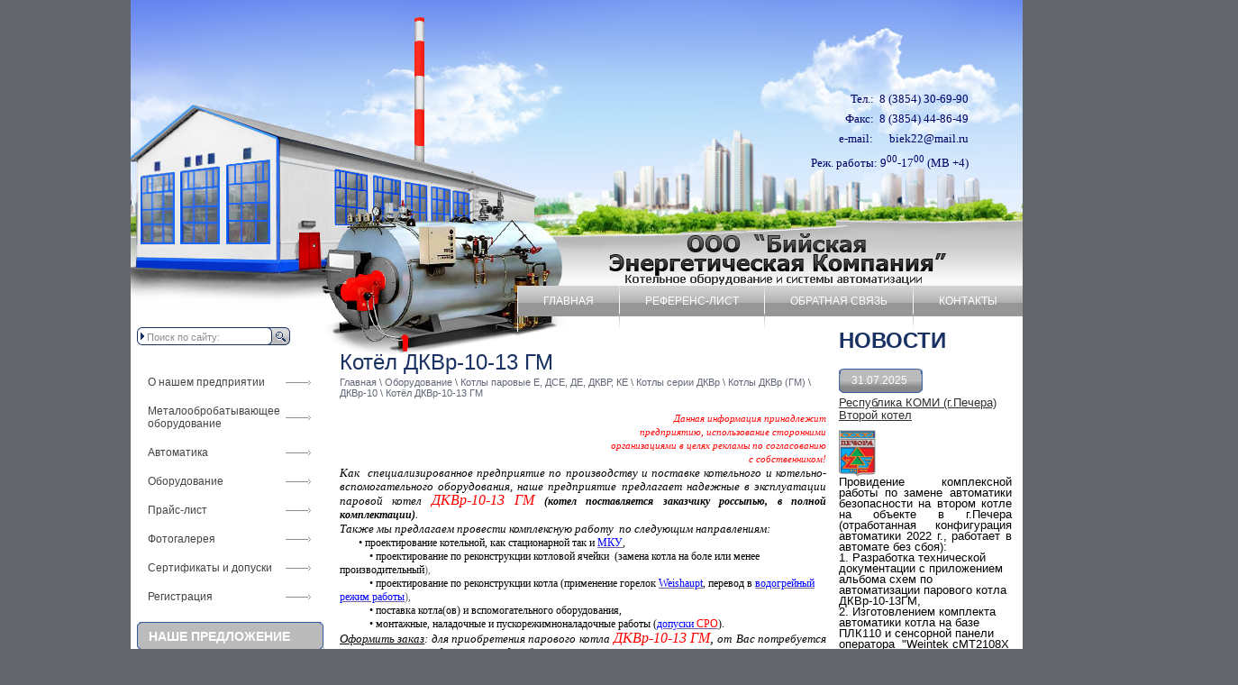

--- FILE ---
content_type: text/html; charset=utf-8
request_url: https://biek.ru/dkvr-10-13_23_gm
body_size: 29592
content:
<!DOCTYPE html PUBLIC "-//W3C//DTD XHTML 1.0 Transitional//EN" "http://www.w3.org/TR/xhtml1/DTD/xhtml1-transitional.dtd">
<html xmlns="http://www.w3.org/1999/xhtml">
<head>
<meta name="robots" content="" />
<meta http-equiv="Content-Type" content="text/html; charset=UTF-8" />
<meta name="description" content="ДКВр-10-13 ГМ" />
<meta name="keywords" content="ДКВр-10-13 ГМ" />
<meta name='yandex-verification' content='5b280c5a80936144' />
<link href="/t/v2/images/styles.css" rel="stylesheet" type="text/css" />
<meta name="yandex-verification" content="c9ca388eef76f8f6" />
<meta name="google-site-verification" content="CKMYSd8SJiteohdc1IP0M7bIW7wCIioS6N9toGfQ8h4" />
<link rel='stylesheet' type='text/css' href='/shared/highslide-4.1.13/highslide.min.css'/>
<script type='text/javascript' src='/shared/highslide-4.1.13/highslide.packed.js'></script>
<script type='text/javascript'>
hs.graphicsDir = '/shared/highslide-4.1.13/graphics/';
hs.outlineType = null;
hs.showCredits = false;
hs.lang={cssDirection:'ltr',loadingText:'Загрузка...',loadingTitle:'Кликните чтобы отменить',focusTitle:'Нажмите чтобы перенести вперёд',fullExpandTitle:'Увеличить',fullExpandText:'Полноэкранный',previousText:'Предыдущий',previousTitle:'Назад (стрелка влево)',nextText:'Далее',nextTitle:'Далее (стрелка вправо)',moveTitle:'Передвинуть',moveText:'Передвинуть',closeText:'Закрыть',closeTitle:'Закрыть (Esc)',resizeTitle:'Восстановить размер',playText:'Слайд-шоу',playTitle:'Слайд-шоу (пробел)',pauseText:'Пауза',pauseTitle:'Приостановить слайд-шоу (пробел)',number:'Изображение %1/%2',restoreTitle:'Нажмите чтобы посмотреть картинку, используйте мышь для перетаскивания. Используйте клавиши вперёд и назад'};</script>

            <!-- 46b9544ffa2e5e73c3c971fe2ede35a5 -->
            <script src='/shared/s3/js/lang/ru.js'></script>
            <script src='/shared/s3/js/common.min.js'></script>
        <link rel='stylesheet' type='text/css' href='/shared/s3/css/calendar.css' />
<!--[if lte IE 6]>
    <link href="/t/v2/images/ie6.css" rel="stylesheet" type="text/css" />
<![endif]-->
<title>ДКВр-10-13 ГМ, автоматика ДКВр</title>
</head>
<body>
<div id="main">
    <div class="search">
        <form action="/search" method="get">
            <input type="text" name="search" class="itext" value="Поиск по сайту:"/>
            <input type="submit" class="ibut" value=""/>
            <div class="minclear"></div>
        <re-captcha data-captcha="recaptcha"
     data-name="captcha"
     data-sitekey="6LddAuIZAAAAAAuuCT_s37EF11beyoreUVbJlVZM"
     data-lang="ru"
     data-rsize="invisible"
     data-type="image"
     data-theme="light"></re-captcha></form>
    </div>
    <div class="logo"><a href="#"></a></div>
    <div class="phone_top">
        <div style="text-align: right;"><span style="font-size:10pt;"><span style="color:#000066;"><span data-mega-font-name="georgia" style="font-family:Georgia,Times New Roman,Times,serif;"><span data-mega-font-name="roboto"><span data-mce-mark="1">Тел.:&nbsp; 8 (3854) 30-69-90</span></span></span></span></span></div>

<div style="text-align: right;"><span style="font-size:10pt;"><span style="color:#000066;"><span data-mega-font-name="georgia" style="font-family:Georgia,Times New Roman,Times,serif;"><span data-mega-font-name="roboto"><span data-mce-mark="1">Факс: &nbsp;8 (3854) 44-86-49</span></span></span></span></span></div>

<div style="text-align: right;"><span style="font-size:10pt;"><span style="color:#000066;"><span data-mega-font-name="georgia" style="font-family:Georgia,Times New Roman,Times,serif;"><span data-mega-font-name="roboto"><span data-mce-mark="1">e-mail: &nbsp;&nbsp;&nbsp;&nbsp; biek22@mail.ru</span></span></span></span></span></div>

<div style="text-align: right;"><span style="font-size:10pt;"><span style="color:#000066;"><span data-mega-font-name="georgia" style="font-family:Georgia,Times New Roman,Times,serif;"><span data-mega-font-name="roboto">&nbsp; Реж. работы: 9<sup>00</sup>-17<sup>00</sup><sup> </sup>(МВ +4)</span></span></span></span></div>

<div style="text-align: right;"><strong><span style="color:#000066;"><span style="font-size:9pt;"><span data-mega-font-name="georgia" style="font-family:Georgia,Times New Roman,Times,serif;"><span data-mega-font-name="roboto">&nbsp;&nbsp;&nbsp;&nbsp;&nbsp;&nbsp;&nbsp;&nbsp;&nbsp;&nbsp;&nbsp;&nbsp;&nbsp;&nbsp;&nbsp;&nbsp;&nbsp;&nbsp;&nbsp;&nbsp;&nbsp;&nbsp;&nbsp;&nbsp;&nbsp;&nbsp;&nbsp;&nbsp;&nbsp;&nbsp;&nbsp;&nbsp;&nbsp;&nbsp;&nbsp;&nbsp;&nbsp;&nbsp;&nbsp;&nbsp;&nbsp;&nbsp;&nbsp;&nbsp;&nbsp;&nbsp;&nbsp;&nbsp;&nbsp;&nbsp;&nbsp;&nbsp;&nbsp;&nbsp;&nbsp;&nbsp;&nbsp;&nbsp;&nbsp;&nbsp;&nbsp;&nbsp;&nbsp;&nbsp;&nbsp;&nbsp;&nbsp;&nbsp;&nbsp;&nbsp;&nbsp;&nbsp;&nbsp;&nbsp;&nbsp;&nbsp;&nbsp;&nbsp;&nbsp;&nbsp;&nbsp;&nbsp;&nbsp;&nbsp;&nbsp;&nbsp;&nbsp;&nbsp;&nbsp;&nbsp;&nbsp;&nbsp;&nbsp;&nbsp;&nbsp;&nbsp;&nbsp;&nbsp;&nbsp;&nbsp;&nbsp;&nbsp;&nbsp;&nbsp;&nbsp;&nbsp;&nbsp;&nbsp;&nbsp;&nbsp;&nbsp;&nbsp;&nbsp;&nbsp;&nbsp;&nbsp;&nbsp;&nbsp;&nbsp;&nbsp;&nbsp;&nbsp;&nbsp;&nbsp;&nbsp;&nbsp;&nbsp;&nbsp;&nbsp;&nbsp;&nbsp;&nbsp;&nbsp;&nbsp;&nbsp;&nbsp;&nbsp;&nbsp;&nbsp;&nbsp;&nbsp;&nbsp;&nbsp;&nbsp;&nbsp;&nbsp;&nbsp;&nbsp;&nbsp;&nbsp;&nbsp;&nbsp;&nbsp;&nbsp;&nbsp;&nbsp;&nbsp;&nbsp;&nbsp;&nbsp;&nbsp;&nbsp;&nbsp;&nbsp;&nbsp;&nbsp;&nbsp;&nbsp;</span></span></span></span></strong></div>

<div style="text-align: left;">&nbsp;</div>

<div style="text-align: justify;">&nbsp;</div>
    </div>
    <ul class="top_menu">
                <li >            <a href="/">Главная</a>        </li>
                <li ><a href="/novosti">Референс-лист</a>        </li>
                <li ><a href="/mail">Обратная связь</a>        </li>
                <li ><a href="/contacts">Контакты</a>        </li>
            </ul>
    <div class="box">
        <div class="sptop"></div>
        <div class="left">
            <ul class="left_menu">
                                <li ><a href="/catalog"><span><em>О нашем предприятии</em></span></a>                </li>
                            <li ><a href="/metaloobrobatyvayushchee-oborudovanie"><span><em>Металообробатывающее оборудование</em></span></a>                </li>
                            <li ><a href="/avtomatika1"><span><em>Автоматика</em></span></a>                </li>
                            <li ><a href="/oborudovanie1"><span><em>Оборудование</em></span></a>                </li>
                            <li ><a href="/price"><span><em>Прайс-лист</em></span></a>                </li>
                            <li ><a href="/gallery"><span><em>Фотогалерея</em></span></a>                </li>
                            <li ><a href="/sertifikaty-i-dopuski"><span><em>Сертификаты и допуски</em></span></a>                </li>
                            <li ><a href="/users"><span><em>Регистрация</em></span></a>                </li>
                        </ul>
            <div class="tt">Наше предложение</div>
            <div class="block">
                <!--noindex-->
<div style="text-align: center;">&nbsp;</div>

<div style="text-align: center;"><span style="font-size:10pt;"><span data-mega-font-name="georgia" style="font-family:Georgia,&quot;Times New Roman&quot;,Times,serif;"><span style="color:#000000;"><span style="text-decoration: underline;"><strong><span data-mce-mark="1">Автоматизация</span></strong></span></span></span></span></div>

<div style="text-align: center;">
<div><span style="font-size:10pt;"><span data-mega-font-name="georgia" style="font-family:Georgia,&quot;Times New Roman&quot;,Times,serif;"><strong><span style="color:#000000;"><span style="text-decoration:underline;">котловая</span>: </span></strong></span></span></div>

<div><span style="font-size:10pt;"><span data-mega-font-name="georgia" style="font-family:Georgia,&quot;Times New Roman&quot;,Times,serif;"><span style="color:#000000;"><strong>&quot;<span style="display: none;">&nbsp;</span></strong></span><span style="color: rgb(255, 0, 0);"><strong>SIEMENS</strong></span><span style="color:#000000;"><strong>&quot; (LOGO)</strong></span></span></span></div>

<div><span style="font-size:10pt;"><span data-mega-font-name="georgia" style="font-family:Georgia,&quot;Times New Roman&quot;,Times,serif;"><span style="color:#000000;"><strong>бюджет</strong></span></span></span></div>

<div><strong><strong><em><a class="highslide" href="/thumb/2/LuRD4DE4LI0ZqmI99tiXhg/r/d/DSCF7795.jpg" onclick="return hs.expand(this)"><img alt="На контроллере LOGO " height="106" src="/thumb/2/BnG34Kh3_eTCKag1lgLF2w/180r160/d/DSCF7795.jpg" style="border-width: 0;" width="82" /></a>&nbsp;&nbsp; <a class="highslide" href="/thumb/2/TPwuRkQxZhocCJdbc9EG1g/r/d/DSCF7790.jpg" onclick="return hs.expand(this)"><img alt="На контроллере LOGO " height="107" src="/thumb/2/Q5hl9zVIDdxUjnOuTq-9FQ/180r160/d/DSCF7790.jpg" style="border-width: 0;" width="83" /></a></em></strong></strong><span style="font-size: 8pt;"><span style="color: #0000ff; font-family: verdana,geneva;"><span style="color: #0000ff; font-size: 10pt;"> </span></span></span></div>

<div>
<div style="text-align: center;"><span style="font-size:8pt;"><a href="/na-kontrollere-logo-simmens"><span style="color:#330099;"><span data-mega-font-name="georgia" style="font-family:Georgia,&quot;Times New Roman&quot;,Times,serif;">Перейти в раздел </span></span></a></span></div>

<div style="text-align: center;"><span style="font-size:8pt;"><a href="/na-kontrollere-logo-simmens"><span style="color:#330099;"><span data-mega-font-name="georgia" style="font-family:Georgia,&quot;Times New Roman&quot;,Times,serif;">&quot;Siemens&quot;</span></span></a></span></div>
</div>

<div align="center">
<hr /></div>
</div>

<div style="text-align: center;"><span data-mega-font-name="georgia" style="font-family:Georgia,&quot;Times New Roman&quot;,Times,serif;"><span style="color:#000000;"><span data-mce-mark="1" style="font-size: 10pt;"><strong><span data-mce-mark="1">&quot;</span></strong></span></span><span data-mce-mark="1" style="font-size: 10pt; color: #0000ff;"><span style="color: #ff0000;"><strong><span data-mce-mark="1">ОВЕН</span></strong></span></span><span style="color:#000000;"><span data-mce-mark="1" style="font-size: 10pt;"><strong><span data-mce-mark="1">&quot; (ПЛК110, 160)</span></strong></span></span></span></div>

<div style="text-align: center;"><span data-mega-font-name="georgia" style="font-family:Georgia,&quot;Times New Roman&quot;,Times,serif;"><span style="color:#000000;"><span data-mce-mark="1" style="font-size: 10pt;"><strong><span data-mce-mark="1">с функцией АРМ оператора</span></strong></span></span></span></div>

<div style="text-align: center;"><a class="highslide" href="/thumb/2/daBfX0xxykEihaZcJyMAGQ/r/d/img-20200713-wa0000.jpg" onclick="return hs.expand(this)"><img alt="IMG-20200713-WA0000" height="107" src="/thumb/2/rXfL1muLLb7a5QQVIookdQ/180r160/d/img-20200713-wa0000.jpg" style="border-width: 0px;" width="83" /></a> <strong><strong><span style="color: #000000;"><em><span style="font-size: 9pt;">&nbsp;&nbsp;&nbsp;</span></em></span></strong></strong><a class="highslide" href="/thumb/2/AwxyPmplp7KsEt84E1soIg/r/d/img-20200713-wa0007.jpg" onclick="return hs.expand(this)"><img alt="IMG-20200713-WA0007" height="107" src="/thumb/2/3h8eb1kEq5gXDolLpRO4tg/180r160/d/img-20200713-wa0007.jpg" style="border-width: 0px;" width="81" /></a></div>

<div style="text-align: center;"><a class="highslide" href="/thumb/2/xPkNwGhfC__V5q_Huzpchw/r/d/img-20200713-wa0002.jpg" onclick="return hs.expand(this)"><img alt="IMG-20200713-WA0002" height="71" src="/thumb/2/25Naoyplla0DFnYZZriNCg/180r160/d/img-20200713-wa0002.jpg" style="border-width: 0px;" width="83" /></a>&nbsp;&nbsp; <a class="highslide" href="/thumb/2/Ff99Yn7vjPCqsH9Qu8DyXQ/r/d/img-20200713-wa0004.jpg" onclick="return hs.expand(this)"><img alt="IMG-20200713-WA0004" height="70" src="/thumb/2/AxxpIubuQD0I_HTU7N2BzQ/180r160/d/img-20200713-wa0004.jpg" style="border-width: 0px;" width="86" /></a></div>

<div style="text-align: center;"><span style="font-size:8pt;"><a href="/na-kontrollere-plk-110-owen2"><span style="color:#330099;"><span data-mega-font-name="georgia" style="font-family:Georgia,&quot;Times New Roman&quot;,Times,serif;">Перейти в раздел </span></span></a></span></div>

<div style="text-align: center;"><span style="font-size:8pt;"><a href="/na-kontrollere-plk-110-owen2"><span style="color:#330099;"><span data-mega-font-name="georgia" style="font-family:Georgia,&quot;Times New Roman&quot;,Times,serif;">ПЛК-110</span></span></a></span></div>

<div style="text-align: center;">
<hr />
<div><span style="font-size:10pt;"><span data-mega-font-name="georgia" style="font-family:Georgia,&quot;Times New Roman&quot;,Times,serif;"><span data-mce-mark="1" style="color: rgb(128, 0, 0);"><span data-mce-mark="1"><strong><span data-mce-mark="1"><strong><strong>&nbsp;</strong></strong></span></strong></span></span><span style="color:#000000;"><span data-mce-mark="1"><span data-mce-mark="1"><strong><span data-mce-mark="1"><strong>&quot;</strong></span></strong></span></span></span><span data-mce-mark="1" style="color: rgb(0, 0, 255);"><span data-mce-mark="1"><strong><span data-mce-mark="1"><strong><span style="color: #ff0000;">SEGNETICS</span></strong></span></strong></span></span><span style="color:#000000;"><span data-mce-mark="1"><span data-mce-mark="1"><strong><span data-mce-mark="1"><strong>&quot; (SMH2010)</strong></span></strong></span></span></span></span></span></div>

<div><span style="font-size:10pt;"><span data-mega-font-name="georgia" style="font-family:Georgia,&quot;Times New Roman&quot;,Times,serif;"><span style="color:#000000;"><span data-mce-mark="1"><span data-mce-mark="1"><strong><span data-mce-mark="1"><strong>бюджет:</strong></span></strong></span></span></span></span></span></div>
</div>

<div align="center" style="text-align: center;"><a class="highslide" href="/thumb/2/aa25URiNxuJxtvyCp23EWA/r/d/dscf7510.jpg.jpg" onclick="return hs.expand(this)"><img alt="На контроллере SMH2010" height="100" src="/thumb/2/JsONiidCzGcFEwg22_4zJA/180r160/d/dscf7510.jpg.jpg" style="border-width: 0;" width="78" /></a> &nbsp;&nbsp; <a class="highslide" href="/thumb/2/XG3sb8Ph2BGnzydQ2o45cQ/r/d/dscf7516.jpg.jpg" onclick="return hs.expand(this)"><img alt="Сборка 1" height="100" src="/thumb/2/JLwCNTxqbqbUIvaUXdPqdA/180r160/d/dscf7516.jpg.jpg" style="border-width: 0;" width="86" /></a></div>

<div align="center" style="text-align: center;"><span style="font-size:8pt;"><a href="/na-kontrollere-smh-2010-segnetics"><span style="color:#330099;"><span data-mega-font-name="georgia" style="font-family:Georgia,&quot;Times New Roman&quot;,Times,serif;">Перейти в раздел </span></span></a></span></div>

<div align="center" style="text-align: center;"><span style="font-size:8pt;"><a href="/na-kontrollere-smh-2010-segnetics"><span style="color:#330099;"><span data-mega-font-name="georgia" style="font-family:Georgia,&quot;Times New Roman&quot;,Times,serif;">SMH2010</span></span></a></span></div>

<div align="center">
<div>
<hr /></div>

<div>
<div><span style="font-size:10pt;"><span data-mega-font-name="georgia" style="font-family:Georgia,&quot;Times New Roman&quot;,Times,serif;"><span style="color:#000000;"><span style="text-decoration: underline;"><span style="text-decoration: underline;"><strong>Автоматизация</strong></span></span></span></span></span></div>

<div><span style="font-size:10pt;"><span data-mega-font-name="georgia" style="font-family:Georgia,&quot;Times New Roman&quot;,Times,serif;"><span style="color:#000000;"><strong><span style="text-decoration:underline;">деаэратора ДА</span>:</strong></span></span></span><span style="color: #800000; font-size: 9pt;"><strong><strong> </strong></strong></span></div>

<div><span data-mega-font-name="georgia" style="font-family:Georgia,&quot;Times New Roman&quot;,Times,serif;"><span style="color:#000000;"><span data-mce-mark="1" style="font-size: 10pt;"><strong><span data-mce-mark="1">&quot;</span></strong></span></span><span data-mce-mark="1" style="font-size: 10pt; color: #0000ff;"><span style="color: #ff0000;"><strong><span data-mce-mark="1">ОВЕН</span></strong></span></span><span style="color:#000000;"><span data-mce-mark="1" style="font-size: 10pt;"><strong><span data-mce-mark="1">&quot; </span></strong></span></span></span></div>

<div><span data-mega-font-name="georgia" style="font-family:Georgia,&quot;Times New Roman&quot;,Times,serif;"><span style="color:#000000;"><span data-mce-mark="1" style="font-size: 10pt;"><strong><span data-mce-mark="1">(ПЛК100, 110, 160)</span></strong></span></span></span></div>

<div><em><strong><a class="highslide" href="/thumb/2/KnSs61Kadt4x7OUvFW4_FA/r/d/dscf7432.jpg" onclick="return hs.expand(this)"><img alt="Автоматика ДА" height="80" src="/thumb/2/xetWF8n31hYLT7OHEbnOtg/180r160/d/dscf7432.jpg" style="border-width: 0;" width="70" /></a> <a class="highslide" href="/thumb/2/4omoTeQM-K_5RaqOZu4tKw/r/d/nachinka-s-mv110.jpg" onclick="return hs.expand(this)"><img alt="Щит автоматики ДА" height="80" src="/thumb/2/gcMIY4zGo4KjvtWIGhR58w/180r160/d/nachinka-s-mv110.jpg" style="border-width: 0;" title="" width="100" /></a></strong></em></div>

<div><span style="font-size:8pt;"><a href="/avtomatika_deaeratora"><span style="color:#330099;"><span data-mega-font-name="georgia" style="font-family:Georgia,&quot;Times New Roman&quot;,Times,serif;">Перейти в раздел</span></span></a></span></div>

<div><span style="font-size:8pt;"><a href="/avtomatika_deaeratora"><span style="color:#330099;"><span data-mega-font-name="georgia" style="font-family:Georgia,&quot;Times New Roman&quot;,Times,serif;">&nbsp;ПЛК-100</span></span></a></span></div>
</div>

<div>
<div>
<hr />
<div><span style="font-size:10pt;"><span data-mega-font-name="georgia" style="font-family:Georgia,&quot;Times New Roman&quot;,Times,serif;"><span style="color:#000000;"><strong>&quot;<span style="display: none;">&nbsp;</span></strong></span><span style="color: rgb(255, 0, 0);"><span style="text-decoration: underline;"><strong>SIEMENS</strong></span></span><span style="color:#000000;"><strong><span style="display: none;"> </span>&quot; (S7 1200)</strong></span></span></span></div>

<div><span data-mega-font-name="georgia" style="font-family:Georgia,&quot;Times New Roman&quot;,Times,serif;"><span style="color:#000000;"><span data-mce-mark="1" style="font-size: 10pt;"><strong><span data-mce-mark="1">с функцией АРМ оператора</span></strong></span></span></span></div>

<div><a class="highslide" href="/thumb/2/EQ5lEf2bGHJSpm1G7VPqAA/r/d/4_siemens_s7_1200.jpg" onclick="return hs.expand(this)"><img alt="4 Siemens S7 1200" height="60" src="/thumb/2/b9_CJvkppBMjqAeHnskquQ/90r90/d/4_siemens_s7_1200.jpg" style="border-width: 0px;" width="50" /></a> <em><strong> </strong></em><a class="highslide" href="/thumb/2/a7Lrylb1qw3uEGfi6K-p0g/r/d/2_siemens_s7_1200.jpg" onclick="return hs.expand(this)"><img alt="2 Siemens S7 1200" height="60" src="/thumb/2/Pyfc7bvSpd304iTVuXgTsw/90r90/d/2_siemens_s7_1200.jpg" style="border-width: 0px;" width="50" /></a> <a class="highslide" href="/thumb/2/i7ZDFVMT-Sc__Wc3qYqKEA/r/d/6_siemens_s7_1200.jpg" onclick="return hs.expand(this)"><img alt="6 Siemens S7 1200" height="60" src="/thumb/2/4LYxSHd5gLEJXWBBD1r0jw/90r90/d/6_siemens_s7_1200.jpg" style="border-width: 0px;" width="80" /></a> &nbsp;&nbsp;</div>
</div>
</div>

<div>
<div>
<div>
<div>
<div>
<hr /></div>
</div>
</div>

<div><span style="color:#000000;"><span style="font-size:9pt;"><span data-mega-font-name="georgia" style="font-family:Georgia,&quot;Times New Roman&quot;,Times,serif;"><strong>Котлы электрические </strong></span></span></span></div>

<div><span style="color:#000000;"><span style="font-size:9pt;"><span data-mega-font-name="georgia" style="font-family:Georgia,&quot;Times New Roman&quot;,Times,serif;"><strong>паровые и</strong></span></span></span><span style="color:#000000;"><span style="font-size:9pt;"><span data-mega-font-name="georgia" style="font-family:Georgia,&quot;Times New Roman&quot;,Times,serif;"><strong> водогрейные </strong></span></span></span></div>

<div><span style="color:#000000;"><span style="font-size:9pt;"><span data-mega-font-name="georgia" style="font-family:Georgia,&quot;Times New Roman&quot;,Times,serif;"><strong>электродные (КЭВ)</strong></span></span></span></div>

<div><a class="highslide" href="/thumb/2/kXKghn0Ie8PnVSew6-16pA/r/d/img_20200609_143328.jpg" onclick="return hs.expand(this)"><img alt="IMG_20200609_143328" height="79" src="/thumb/2/gP1XCf0pzbs6bIzFzMRvqg/90r90/d/img_20200609_143328.jpg" style="border-width: 0px;" width="60" /></a>&nbsp; <a class="highslide" href="/thumb/2/jpp7n3jyArX0zbn_DzdHGg/r/d/img-20180531-wa0001.jpg" onclick="return hs.expand(this)"><img alt="IMG-20180531-WA0001" height="80" src="/thumb/2/KWoPMuDGIcGRqE5x7vQCkw/180r160/d/img-20180531-wa0001.jpg" style="border-width: 0px;" width="52" /></a>&nbsp; <a class="highslide" href="/thumb/2/bpQkvkGbzuB3Kn63MTuevQ/r/d/img-20180531-wa0005.jpg" onclick="return hs.expand(this)"><img alt="IMG-20180531-WA0005" height="80" src="/thumb/2/upNNe2qoJFfGF8qalojToQ/180r160/d/img-20180531-wa0005.jpg" style="border-width: 0px;" width="52" /></a> &nbsp;&nbsp;</div>

<div>
<div><span style="font-size:8pt;"><a href="/kotly-elektricheskiye-vodogreynyye-kev-elektrodnyy"><span style="color:#330099;"><span data-mega-font-name="georgia" style="font-family:Georgia,&quot;Times New Roman&quot;,Times,serif;">Перейти в раздел</span></span></a></span></div>

<div><span style="font-size:8pt;"><a href="/kotly-elektricheskiye-vodogreynyye-kev-elektrodnyy"><span style="color:#330099;"><span data-mega-font-name="georgia" style="font-family:Georgia,&quot;Times New Roman&quot;,Times,serif;">Электрокотлы (КЭВ, КЭП)</span></span></a></span></div>
</div>
</div>

<div>
<div>
<hr /></div>
</div>
</div>

<div><span style="font-size:10pt;"><span data-mega-font-name="georgia" style="font-family:Georgia,&quot;Times New Roman&quot;,Times,serif;"><span style="color:#000000;"><strong>Водогрейные котлы</strong></span></span></span></div>

<div><span style="font-size:10pt;"><span data-mega-font-name="georgia" style="font-family:Georgia,&quot;Times New Roman&quot;,Times,serif;"><span style="color:#ff0000;"><strong>КВр</strong></span><span style="color:#000000;"><strong>, </strong></span><span style="color:#ff0000;"><strong>КВм</strong></span></span></span><span style="color: #0000ff; font-size: 12pt;"><strong><span style="font-family: verdana,geneva;"> </span></strong></span></div>

<div>
<div align="center"><span style="font-size:8pt;"><span data-mega-font-name="georgia" style="font-family:Georgia,&quot;Times New Roman&quot;,Times,serif;"><strong><a class="highslide" href="/thumb/2/QzEyA7EKiLZpHHBSKVwjhw/r/d/200.jpg" onclick="return hs.expand(this)"><img alt="200" height="71" src="/thumb/2/f3G8GcUrsvChpNljxbqpwQ/90r90/d/200.jpg" style="border-width: 0;" title="" width="74" /></a><span class="highslide">&nbsp;&nbsp;</span>&nbsp;<a class="highslide" href="/thumb/2/_Nj__Kq0a0zrqwdmuVmh7w/r/d/%D0%9A%D0%BE%D1%82%D0%B5%D0%BB_%D0%9A%D0%92%D0%BC-1%2C2_2.jpg" onclick="return hs.expand(this)"><img alt="Котел КВм-1,2 2" height="70" src="/thumb/2/iPG_w0NzOLfl1VRlPorNeg/180r160/d/%D0%9A%D0%BE%D1%82%D0%B5%D0%BB_%D0%9A%D0%92%D0%BC-1%2C2_2.jpg" style="border-width: 0;" width="84" /></a></strong></span></span></div>

<div><span style="font-size:8pt;"><a href="/kotly-kvr,-kvm"><span style="color:#330099;"><span data-mega-font-name="georgia" style="font-family:Georgia,&quot;Times New Roman&quot;,Times,serif;">Перейти в раздел</span></span></a></span></div>

<div><span style="font-size:8pt;"><a href="/kotly-kvr,-kvm"><span style="color:#330099;"><span data-mega-font-name="georgia" style="font-family:Georgia,&quot;Times New Roman&quot;,Times,serif;">Котлы КВр, КВм</span></span></a></span></div>
</div>

<div>
<div>
<hr /></div>

<div align="center"><span style="font-size:10pt;"><span data-mega-font-name="georgia" style="font-family:Georgia,&quot;Times New Roman&quot;,Times,serif;"><span style="color:#000000;"><strong>Топки для КВр, КВм</strong></span></span></span></div>

<div align="center"><span style="font-size:10pt;"><span data-mega-font-name="georgia" style="font-family:Georgia,&quot;Times New Roman&quot;,Times,serif;"><span style="color:#000000;"><strong>&nbsp;</strong></span><span style="color:#ff0000;"><strong>ТР</strong></span><span style="color:#000000;"><strong>, </strong></span><span style="color:#ff0000;"><strong>ТШПм</strong></span></span></span></div>

<div align="center"><em><span style="color: #ff0000;"><a class="highslide" href="/thumb/2/ZLC4jgX6nWkFAe5l8d5V1g/r/d/600.jpg" onclick="return hs.expand(this)"><img alt="600" height="47" src="/thumb/2/-Z0kQfTWJxWEqPj3sIKHvQ/180r160/d/600.jpg" style="border-width: 0;" width="66" /></a><span class="highslide"> &nbsp;&nbsp; <a class="highslide" href="/thumb/2/7Dm6SjfJrDxuNnENsNBD6w/r/d/4.gif" onclick="return hs.expand(this)"><img alt="4" height="48" src="/thumb/2/j2RbQC2hkAj2lc2atJK51w/180r160/d/4.gif" style="border-width: 0;" width="89" /></a></span></span></em></div>

<div align="center"><a href="/topochnye_ustroystva1"><span style="font-size:8pt;"><span data-mega-font-name="georgia" style="font-family:Georgia,&quot;Times New Roman&quot;,Times,serif;"><span style="color:#330099;">Топка ручная ТР</span><br />
<span style="color:#330099;">Топки ручные ТР-М</span><br />
<span style="color:#330099;">Топки ТШПм</span></span></span></a></div>
</div>
</div>

<div><span style="color: #000000;"><!--/noindex--></span></div>

<div align="center">
<hr /></div>

<div align="center">
<div align="center">
<div align="center"><span style="font-size:10pt;"><span data-mega-font-name="georgia" style="font-family:Georgia,&quot;Times New Roman&quot;,Times,serif;"><span style="color:#000000;"><strong>Указатели </strong></span></span></span></div>

<div align="center"><span style="font-size:10pt;"><span data-mega-font-name="georgia" style="font-family:Georgia,&quot;Times New Roman&quot;,Times,serif;"><span style="color:#000000;"><strong>уровня жидкости </strong></span></span></span></div>

<div align="center"><span style="font-size:10pt;"><span data-mega-font-name="georgia" style="font-family:Georgia,&quot;Times New Roman&quot;,Times,serif;"><span style="color:#ff0000;"><strong>Dy10 Py25</strong></span></span></span></div>
</div>

<div style="text-align: center;"><a class="highslide" href="/thumb/2/TVi1Kxu0TwZIF7mNjwvYMw/r/d/1_1.jpg" onclick="return hs.expand(this)"><img alt="Исполнение 1" height="42" src="/thumb/2/TVi1Kxu0TwZIF7mNjwvYMw/r/d/1_1.jpg" style="border-width: 0px;" width="33" /></a> <a class="highslide" href="/thumb/2/NcoizmOhc0Z0BLyXNNha3w/r/d/2_4.jpg" onclick="return hs.expand(this)"><img alt="Исполнение 2" height="42" src="/thumb/2/NcoizmOhc0Z0BLyXNNha3w/r/d/2_4.jpg" style="border-width: 0px;" width="33" /></a> <a class="highslide" href="/thumb/2/SkvQeFrBrGtc6g8r2kJU6w/r/d/3.jpg" onclick="return hs.expand(this)"><img alt="Исполнение 3" height="42" src="/thumb/2/_Cpjc6cBQqGSDAUOzuWxew/90r90/d/3.jpg" style="border-width: 0px;" width="33" /></a> <a class="highslide" href="/thumb/2/I8rX73m1gGvdyxoeMtL_9Q/r/d/4.jpg" onclick="return hs.expand(this)"><img alt="Исполнение 4" height="42" src="/thumb/2/ugvMFrd_6c9UOBIPq0-lcA/90r90/d/4.jpg" style="border-width: 0px;" width="33" /></a> <a class="highslide" href="/thumb/2/TSI-BitNoInf0Lw0_KSGZw/r/d/5_4.jpg" onclick="return hs.expand(this)"><img alt="Указатель уровня ИСП5" height="42" src="/thumb/2/TSI-BitNoInf0Lw0_KSGZw/r/d/5_4.jpg" style="border-width: 0px;" width="30" /></a></div>
<span style="font-size:10pt;"><span data-mega-font-name="georgia" style="font-family:Georgia,&quot;Times New Roman&quot;,Times,serif;"><strong><span style="color:#000000;">С двойным стеклом </span></strong></span></span><span style="font-size:8pt;"><span data-mega-font-name="georgia" style="font-family:Georgia,&quot;Times New Roman&quot;,Times,serif;"><strong><span style="color:#000000;">(</span><span style="color:#ff0000;">NEW</span><span style="color:#000000;">),</span></strong></span></span></div>

<div align="center"><span style="font-size:10pt;"><a class="highslide" href="/thumb/2/ZeAMFAuswEmekUlKWT5VyA/r/d/ukazatel_urovnya_krug50_dvoynoye_steklo_no6.jpg" onclick="return hs.expand(this)"><img alt="Указатель уровня  круг50 двойное стекло №6" height="90" src="/thumb/2/Rq54o0m2bk41q9TinyAHsA/90r90/d/ukazatel_urovnya_krug50_dvoynoye_steklo_no6.jpg" style="border-width: 0px;" width="76" /></a> &nbsp; &nbsp;&nbsp; </span><a class="highslide" href="/thumb/2/vgG0nG5RsA_0R3KexQ0MmA/r/d/img_20171115_145818.jpg" onclick="return hs.expand(this)"><span style="font-size:10pt;"><img alt="IMG_20171115_145818" height="90" src="/thumb/2/oEQUP5NUqJfOTiPcN9dkAA/90r90/d/img_20171115_145818.jpg" style="border-width: 0px;" width="89" /></span> </a></div>

<div align="center"><span style="font-size:8pt;"><span data-mega-font-name="georgia" style="font-family:Georgia,&quot;Times New Roman&quot;,Times,serif;"><span style="color:#3300cc;"><strong>Исполнение:</strong></span><span style="color: #0000ff;"><strong> </strong></span><span style="color:#ff0000;"><strong>5</strong></span><span style="color: #0000ff;"><strong>&nbsp; и&nbsp; </strong></span><span style="color:#ff0000;"><strong>3</strong></span><span style="color: #0000ff;"><strong>, </strong></span><span style="color:#ff0000;"><strong>1</strong></span></span></span></div>

<div align="center"><a class="highslide" href="/thumb/2/rk-K4LMuDDNXdToZK25UAg/r/d/img_20180928_084907_1.jpg" onclick="return hs.expand(this)"><img alt="Два первого исполнения и два под заказ с выносом рамки в лево!" height="65" src="/thumb/2/clq0C_2Qmut_oaPxk854Eg/180r160/d/img_20180928_084907_1.jpg" style="border-width: 0px;" width="71" /></a> &nbsp; <a class="highslide" href="/thumb/2/arp_BuuOnWw3xgvYndm4zQ/r/d/9_partiya_20_sht.jpg" onclick="return hs.expand(this)"><img alt="9 (партия - 20 шт)" height="65" src="/thumb/2/Ll5XnypJ2iPfqFKtsI05RA/180r160/d/9_partiya_20_sht.jpg" style="border-width: 0px;" width="40" /></a> &nbsp;&nbsp; <a class="highslide" href="/thumb/2/DOkijk0nbZT9wE-n9z17vw/r/d/6_dvojnye_1.jpg" onclick="return hs.expand(this)"><img alt="6 Двойные 1" height="65" src="/thumb/2/3TlUzjCa7KlZ7CdCPqwVvg/180r160/d/6_dvojnye_1.jpg" style="border-width: 0px;" width="41" /></a> &nbsp;</div>

<div align="center"><span style="font-size:8pt;"><span data-mega-font-name="georgia" style="font-family:Georgia,&quot;Times New Roman&quot;,Times,serif;"><span style="color:#3300cc;"><strong>Исполнение:</strong></span><span style="color: #0000ff;"><strong> </strong></span><span style="color:#ff0000;"><strong>1, 2, 3, 4, 5</strong></span></span></span></div>

<hr />
<div align="center">
<div align="center">
<div>
<div align="center"><span style="font-size:11pt;"><span data-mega-font-name="georgia" style="font-family:Georgia,&quot;Times New Roman&quot;,Times,serif;"><span style="color:#000000;"><strong>Уровнемерная колонка</strong></span></span></span></div>
&nbsp;

<div align="center"><em><span style="color: #ff0000;"><span class="highslide">&nbsp; </span></span></em><a class="highslide" href="/thumb/2/M2H1wjGy3XeCyCRXZdOp0w/r/d/2-630_1.jpg" onclick="return hs.expand(this)"><img alt="УК-2-630 2" height="45" src="/thumb/2/qXFoayIi6AfbRLzhBcBjjA/90r90/d/2-630_1.jpg" style="border-width: 0px;" width="58" /></a>&nbsp;&nbsp;<a class="highslide" href="/thumb/2/SnWQSWs27A4yTJJG4e0GVw/r/d/2-6302.jpg" onclick="return hs.expand(this)"><img alt="УК-2-630 2" height="44" src="/thumb/2/Ds5EnB9p0-UaeL4V1LgHHw/90r90/d/2-6302.jpg" style="border-width: 0px;" width="50" /></a> &nbsp;<a class="highslide" href="/thumb/2/UQRcxScC6K6AOJpPaqxQwQ/r/d/2-6304.jpg" onclick="return hs.expand(this)"><img alt="УК-2-630 4" height="44" src="/thumb/2/nppn0VpQVztDfJbgT6uZKg/90r90/d/2-6304.jpg" style="border-width: 0px;" width="56" /></a> &nbsp;&nbsp;</div>

<div align="center"><a href="/urovnemernye_kolonki"><span style="color:#330099;"><span style="font-size:8pt;"><span data-mega-font-name="georgia" style="font-family:Georgia,&quot;Times New Roman&quot;,Times,serif;"><strong>Перейти в раздел</strong></span></span></span></a></div>
</div>
</div>

<div style="text-align: center;">
<hr /><span style="color:#000000;"><strong><span style="font-size:10pt;"><span data-mega-font-name="georgia" style="font-family:Georgia,&quot;Times New Roman&quot;,Times,serif;">Производственная площадка!</span></span></strong></span></div>
</div>

<div style="text-align: center;"><a class="highslide" href="/thumb/2/tkf9YNi68x_qc8IrjcqV-A/580r450/d/img_20190617_084551.jpg" onclick="return hs.expand(this)"><img alt="IMG_20190617_084551" height="65" src="/thumb/2/tkf9YNi68x_qc8IrjcqV-A/580r450/d/img_20190617_084551.jpg" style="border-width: 0px;" width="46" /></a> &nbsp;&nbsp;<a class="highslide" href="/thumb/2/jwShExUqA5mRp6AMBJLnJw/580r450/d/img_20190617_084845.jpg" onclick="return hs.expand(this)"><img alt="IMG_20190617_084845" height="65" src="/thumb/2/jwShExUqA5mRp6AMBJLnJw/580r450/d/img_20190617_084845.jpg" style="border-width: 0px;" width="49" /></a> &nbsp;&nbsp;<a class="highslide" href="/thumb/2/dNT_Tf_mx8KeEGO-SXn4Ew/580r450/d/img_20190617_084645.jpg" onclick="return hs.expand(this)"><img alt="Токарный станок СТК36" height="65" src="/thumb/2/dNT_Tf_mx8KeEGO-SXn4Ew/580r450/d/img_20190617_084645.jpg" style="border-width: 0px;" width="47" /></a></div>

<div style="text-align: center;"><a class="highslide" href="/thumb/2/t2hQb6ZRuGbvnK_ajVSG-w/580r450/d/img_20190617_091432.jpg" onclick="return hs.expand(this)"><img alt="IMG_20190617_091432" height="67" src="/thumb/2/t2hQb6ZRuGbvnK_ajVSG-w/580r450/d/img_20190617_091432.jpg" style="border-width: 0px;" width="46" /></a>&nbsp;&nbsp; <a class="highslide" href="/thumb/2/X4_V4RTQ3N7o0BWhuTtdyg/580r450/d/img_20190617_091837.jpg" onclick="return hs.expand(this)"><img alt="IMG_20190617_091837" height="67" src="/thumb/2/X4_V4RTQ3N7o0BWhuTtdyg/580r450/d/img_20190617_091837.jpg" style="border-width: 0px;" width="46" /></a> &nbsp;&nbsp; <a class="highslide" href="/thumb/2/1VTSDkuc8I24NMFVG6EVsw/580r450/d/img_20190618_090249.jpg" onclick="return hs.expand(this)"><img alt="IMG_20190618_090249" height="65" src="/thumb/2/1VTSDkuc8I24NMFVG6EVsw/580r450/d/img_20190618_090249.jpg" style="border-width: 0px;" width="47" /></a></div>

<div style="text-align: center;"><span style="color:#3300cc;"><span data-mega-font-name="georgia" style="font-family:Georgia,&quot;Times New Roman&quot;,Times,serif;"><span style="font-size:8pt;"><strong>Увеличить&nbsp; изображение!</strong></span></span></span></div>

<div style="text-align: center;">
<hr />
<div align="center">
<div align="center">
<div>
<div align="center"><span style="font-size:10pt;"><span data-mega-font-name="georgia" style="font-family:Georgia,&quot;Times New Roman&quot;,Times,serif;"><span style="color:#000000;"><strong>Поставка </strong></span></span></span></div>

<div align="center"><span style="font-size:10pt;"><span data-mega-font-name="georgia" style="font-family:Georgia,&quot;Times New Roman&quot;,Times,serif;"><span style="color:#000000;"><strong>&nbsp;станков ЧПУ</strong></span></span></span></div>

<div align="center"><span style="font-size:10pt;"><span style="color:#ff0000;"><span data-mega-font-name="georgia" style="font-family:Georgia,&quot;Times New Roman&quot;,Times,serif;"><strong>ТК36G, </strong></span></span></span><span style="color:#ff0000;"><strong>SK50P, СК50</strong></span></div>

<div align="center">&nbsp; <a class="highslide" href="/thumb/2/o-Ed84vUxvd_YjXYZCg6dg/r/d/stanok_8.jpg" onclick="return hs.expand(this)"><img alt="Станок 8" height="60" src="/thumb/2/alIZb4VKn9lgGbbzXXSI-g/360r300/d/stanok_8.jpg" style="border-width: 0px;" width="85" /></a>&nbsp; <a class="highslide" href="/thumb/2/HYHctYlst-bqMY59esQYEA/r/d/img-20230202-wa0001.jpg" onclick="return hs.expand(this)"><img alt="IMG-20230202-WA0001" height="60" src="/thumb/2/ctTINtB_WsxQkdSu_t-Yog/360r300/d/img-20230202-wa0001.jpg" style="border-width: 0px;" width="85" /></a> &nbsp;</div>

<div align="center">&nbsp;</div>

<div align="center"><a class="highslide" href="/thumb/2/A56GYsrGHxNd8ciifzj0Zg/r/d/img-20230202-wa0004.jpg" onclick="return hs.expand(this)"><img alt="IMG-20230202-WA0004" height="70" src="/thumb/2/-qrtUdzhyrF0f4S9HYHf-Q/360r300/d/img-20230202-wa0004.jpg" style="border-width: 0px;" width="83" /></a>&nbsp; <a class="highslide" href="/thumb/2/kl-SgsIOhayWm-xuZDCsFg/r/d/img-20230202-wa0009.jpg" onclick="return hs.expand(this)"><img alt="IMG-20230202-WA0009" height="70" src="/thumb/2/j_HURPjZlsJacZ1bkNJ6kw/360r300/d/img-20230202-wa0009.jpg" style="border-width: 0px;" width="85" /></a></div>

<div align="center">&nbsp;</div>

<div align="center">
<div class="videodetector"><iframe frameborder="0" height="130" src="https://www.youtube.com/embed/BDCv6Hpk7Y0?autohide=1&amp;controls=1&amp;showinfo=0" width="180"></iframe></div>

<div><a href="/ukazateli_urovnya"><span style="color:#3300cc;"><strong><span style="font-size:9pt;"><span data-mega-font-name="georgia" style="font-family:Georgia,&quot;Times New Roman&quot;,Times,serif;">перйти на видео</span></span></strong></span></a></div>
</div>

<div align="center">
<hr />
<div>&nbsp;</div>
</div>

<div align="center">&nbsp;</div>

<div align="center">&nbsp;</div>

<div align="center">&nbsp;</div>
</div>
</div>
</div>
</div>
<!--[if gte mso 9]><xml>
 <w:LatentStyles DefLockedState="false" DefUnhideWhenUsed="true"
  DefSemiHidden="true" DefQFormat="false" DefPriority="99"
  LatentStyleCount="267">
  <w:LsdException Locked="false" Priority="0" SemiHidden="false"
   UnhideWhenUsed="false" QFormat="true" Name="Normal"/>
  <w:LsdException Locked="false" Priority="9" SemiHidden="false"
   UnhideWhenUsed="false" QFormat="true" Name="heading 1"/>
  <w:LsdException Locked="false" Priority="9" QFormat="true" Name="heading 2"/>
  <w:LsdException Locked="false" Priority="9" QFormat="true" Name="heading 3"/>
  <w:LsdException Locked="false" Priority="9" QFormat="true" Name="heading 4"/>
  <w:LsdException Locked="false" Priority="9" QFormat="true" Name="heading 5"/>
  <w:LsdException Locked="false" Priority="9" QFormat="true" Name="heading 6"/>
  <w:LsdException Locked="false" Priority="9" QFormat="true" Name="heading 7"/>
  <w:LsdException Locked="false" Priority="9" QFormat="true" Name="heading 8"/>
  <w:LsdException Locked="false" Priority="9" QFormat="true" Name="heading 9"/>
  <w:LsdException Locked="false" Priority="39" Name="toc 1"/>
  <w:LsdException Locked="false" Priority="39" Name="toc 2"/>
  <w:LsdException Locked="false" Priority="39" Name="toc 3"/>
  <w:LsdException Locked="false" Priority="39" Name="toc 4"/>
  <w:LsdException Locked="false" Priority="39" Name="toc 5"/>
  <w:LsdException Locked="false" Priority="39" Name="toc 6"/>
  <w:LsdException Locked="false" Priority="39" Name="toc 7"/>
  <w:LsdException Locked="false" Priority="39" Name="toc 8"/>
  <w:LsdException Locked="false" Priority="39" Name="toc 9"/>
  <w:LsdException Locked="false" Priority="35" QFormat="true" Name="caption"/>
  <w:LsdException Locked="false" Priority="10" SemiHidden="false"
   UnhideWhenUsed="false" QFormat="true" Name="Title"/>
  <w:LsdException Locked="false" Priority="1" Name="Default Paragraph Font"/>
  <w:LsdException Locked="false" Priority="11" SemiHidden="false"
   UnhideWhenUsed="false" QFormat="true" Name="Subtitle"/>
  <w:LsdException Locked="false" Priority="22" SemiHidden="false"
   UnhideWhenUsed="false" QFormat="true" Name="Strong"/>
  <w:LsdException Locked="false" Priority="20" SemiHidden="false"
   UnhideWhenUsed="false" QFormat="true" Name="Emphasis"/>
  <w:LsdException Locked="false" Priority="59" SemiHidden="false"
   UnhideWhenUsed="false" Name="Table Grid"/>
  <w:LsdException Locked="false" UnhideWhenUsed="false" Name="Placeholder Text"/>
  <w:LsdException Locked="false" Priority="1" SemiHidden="false"
   UnhideWhenUsed="false" QFormat="true" Name="No Spacing"/>
  <w:LsdException Locked="false" Priority="60" SemiHidden="false"
   UnhideWhenUsed="false" Name="Light Shading"/>
  <w:LsdException Locked="false" Priority="61" SemiHidden="false"
   UnhideWhenUsed="false" Name="Light List"/>
  <w:LsdException Locked="false" Priority="62" SemiHidden="false"
   UnhideWhenUsed="false" Name="Light Grid"/>
  <w:LsdException Locked="false" Priority="63" SemiHidden="false"
   UnhideWhenUsed="false" Name="Medium Shading 1"/>
  <w:LsdException Locked="false" Priority="64" SemiHidden="false"
   UnhideWhenUsed="false" Name="Medium Shading 2"/>
  <w:LsdException Locked="false" Priority="65" SemiHidden="false"
   UnhideWhenUsed="false" Name="Medium List 1"/>
  <w:LsdException Locked="false" Priority="66" SemiHidden="false"
   UnhideWhenUsed="false" Name="Medium List 2"/>
  <w:LsdException Locked="false" Priority="67" SemiHidden="false"
   UnhideWhenUsed="false" Name="Medium Grid 1"/>
  <w:LsdException Locked="false" Priority="68" SemiHidden="false"
   UnhideWhenUsed="false" Name="Medium Grid 2"/>
  <w:LsdException Locked="false" Priority="69" SemiHidden="false"
   UnhideWhenUsed="false" Name="Medium Grid 3"/>
  <w:LsdException Locked="false" Priority="70" SemiHidden="false"
   UnhideWhenUsed="false" Name="Dark List"/>
  <w:LsdException Locked="false" Priority="71" SemiHidden="false"
   UnhideWhenUsed="false" Name="Colorful Shading"/>
  <w:LsdException Locked="false" Priority="72" SemiHidden="false"
   UnhideWhenUsed="false" Name="Colorful List"/>
  <w:LsdException Locked="false" Priority="73" SemiHidden="false"
   UnhideWhenUsed="false" Name="Colorful Grid"/>
  <w:LsdException Locked="false" Priority="60" SemiHidden="false"
   UnhideWhenUsed="false" Name="Light Shading Accent 1"/>
  <w:LsdException Locked="false" Priority="61" SemiHidden="false"
   UnhideWhenUsed="false" Name="Light List Accent 1"/>
  <w:LsdException Locked="false" Priority="62" SemiHidden="false"
   UnhideWhenUsed="false" Name="Light Grid Accent 1"/>
  <w:LsdException Locked="false" Priority="63" SemiHidden="false"
   UnhideWhenUsed="false" Name="Medium Shading 1 Accent 1"/>
  <w:LsdException Locked="false" Priority="64" SemiHidden="false"
   UnhideWhenUsed="false" Name="Medium Shading 2 Accent 1"/>
  <w:LsdException Locked="false" Priority="65" SemiHidden="false"
   UnhideWhenUsed="false" Name="Medium List 1 Accent 1"/>
  <w:LsdException Locked="false" UnhideWhenUsed="false" Name="Revision"/>
  <w:LsdException Locked="false" Priority="34" SemiHidden="false"
   UnhideWhenUsed="false" QFormat="true" Name="List Paragraph"/>
  <w:LsdException Locked="false" Priority="29" SemiHidden="false"
   UnhideWhenUsed="false" QFormat="true" Name="Quote"/>
  <w:LsdException Locked="false" Priority="30" SemiHidden="false"
   UnhideWhenUsed="false" QFormat="true" Name="Intense Quote"/>
  <w:LsdException Locked="false" Priority="66" SemiHidden="false"
   UnhideWhenUsed="false" Name="Medium List 2 Accent 1"/>
  <w:LsdException Locked="false" Priority="67" SemiHidden="false"
   UnhideWhenUsed="false" Name="Medium Grid 1 Accent 1"/>
  <w:LsdException Locked="false" Priority="68" SemiHidden="false"
   UnhideWhenUsed="false" Name="Medium Grid 2 Accent 1"/>
  <w:LsdException Locked="false" Priority="69" SemiHidden="false"
   UnhideWhenUsed="false" Name="Medium Grid 3 Accent 1"/>
  <w:LsdException Locked="false" Priority="70" SemiHidden="false"
   UnhideWhenUsed="false" Name="Dark List Accent 1"/>
  <w:LsdException Locked="false" Priority="71" SemiHidden="false"
   UnhideWhenUsed="false" Name="Colorful Shading Accent 1"/>
  <w:LsdException Locked="false" Priority="72" SemiHidden="false"
   UnhideWhenUsed="false" Name="Colorful List Accent 1"/>
  <w:LsdException Locked="false" Priority="73" SemiHidden="false"
   UnhideWhenUsed="false" Name="Colorful Grid Accent 1"/>
  <w:LsdException Locked="false" Priority="60" SemiHidden="false"
   UnhideWhenUsed="false" Name="Light Shading Accent 2"/>
  <w:LsdException Locked="false" Priority="61" SemiHidden="false"
   UnhideWhenUsed="false" Name="Light List Accent 2"/>
  <w:LsdException Locked="false" Priority="62" SemiHidden="false"
   UnhideWhenUsed="false" Name="Light Grid Accent 2"/>
  <w:LsdException Locked="false" Priority="63" SemiHidden="false"
   UnhideWhenUsed="false" Name="Medium Shading 1 Accent 2"/>
  <w:LsdException Locked="false" Priority="64" SemiHidden="false"
   UnhideWhenUsed="false" Name="Medium Shading 2 Accent 2"/>
  <w:LsdException Locked="false" Priority="65" SemiHidden="false"
   UnhideWhenUsed="false" Name="Medium List 1 Accent 2"/>
  <w:LsdException Locked="false" Priority="66" SemiHidden="false"
   UnhideWhenUsed="false" Name="Medium List 2 Accent 2"/>
  <w:LsdException Locked="false" Priority="67" SemiHidden="false"
   UnhideWhenUsed="false" Name="Medium Grid 1 Accent 2"/>
  <w:LsdException Locked="false" Priority="68" SemiHidden="false"
   UnhideWhenUsed="false" Name="Medium Grid 2 Accent 2"/>
  <w:LsdException Locked="false" Priority="69" SemiHidden="false"
   UnhideWhenUsed="false" Name="Medium Grid 3 Accent 2"/>
  <w:LsdException Locked="false" Priority="70" SemiHidden="false"
   UnhideWhenUsed="false" Name="Dark List Accent 2"/>
  <w:LsdException Locked="false" Priority="71" SemiHidden="false"
   UnhideWhenUsed="false" Name="Colorful Shading Accent 2"/>
  <w:LsdException Locked="false" Priority="72" SemiHidden="false"
   UnhideWhenUsed="false" Name="Colorful List Accent 2"/>
  <w:LsdException Locked="false" Priority="73" SemiHidden="false"
   UnhideWhenUsed="false" Name="Colorful Grid Accent 2"/>
  <w:LsdException Locked="false" Priority="60" SemiHidden="false"
   UnhideWhenUsed="false" Name="Light Shading Accent 3"/>
  <w:LsdException Locked="false" Priority="61" SemiHidden="false"
   UnhideWhenUsed="false" Name="Light List Accent 3"/>
  <w:LsdException Locked="false" Priority="62" SemiHidden="false"
   UnhideWhenUsed="false" Name="Light Grid Accent 3"/>
  <w:LsdException Locked="false" Priority="63" SemiHidden="false"
   UnhideWhenUsed="false" Name="Medium Shading 1 Accent 3"/>
  <w:LsdException Locked="false" Priority="64" SemiHidden="false"
   UnhideWhenUsed="false" Name="Medium Shading 2 Accent 3"/>
  <w:LsdException Locked="false" Priority="65" SemiHidden="false"
   UnhideWhenUsed="false" Name="Medium List 1 Accent 3"/>
  <w:LsdException Locked="false" Priority="66" SemiHidden="false"
   UnhideWhenUsed="false" Name="Medium List 2 Accent 3"/>
  <w:LsdException Locked="false" Priority="67" SemiHidden="false"
   UnhideWhenUsed="false" Name="Medium Grid 1 Accent 3"/>
  <w:LsdException Locked="false" Priority="68" SemiHidden="false"
   UnhideWhenUsed="false" Name="Medium Grid 2 Accent 3"/>
  <w:LsdException Locked="false" Priority="69" SemiHidden="false"
   UnhideWhenUsed="false" Name="Medium Grid 3 Accent 3"/>
  <w:LsdException Locked="false" Priority="70" SemiHidden="false"
   UnhideWhenUsed="false" Name="Dark List Accent 3"/>
  <w:LsdException Locked="false" Priority="71" SemiHidden="false"
   UnhideWhenUsed="false" Name="Colorful Shading Accent 3"/>
  <w:LsdException Locked="false" Priority="72" SemiHidden="false"
   UnhideWhenUsed="false" Name="Colorful List Accent 3"/>
  <w:LsdException Locked="false" Priority="73" SemiHidden="false"
   UnhideWhenUsed="false" Name="Colorful Grid Accent 3"/>
  <w:LsdException Locked="false" Priority="60" SemiHidden="false"
   UnhideWhenUsed="false" Name="Light Shading Accent 4"/>
  <w:LsdException Locked="false" Priority="61" SemiHidden="false"
   UnhideWhenUsed="false" Name="Light List Accent 4"/>
  <w:LsdException Locked="false" Priority="62" SemiHidden="false"
   UnhideWhenUsed="false" Name="Light Grid Accent 4"/>
  <w:LsdException Locked="false" Priority="63" SemiHidden="false"
   UnhideWhenUsed="false" Name="Medium Shading 1 Accent 4"/>
  <w:LsdException Locked="false" Priority="64" SemiHidden="false"
   UnhideWhenUsed="false" Name="Medium Shading 2 Accent 4"/>
  <w:LsdException Locked="false" Priority="65" SemiHidden="false"
   UnhideWhenUsed="false" Name="Medium List 1 Accent 4"/>
  <w:LsdException Locked="false" Priority="66" SemiHidden="false"
   UnhideWhenUsed="false" Name="Medium List 2 Accent 4"/>
  <w:LsdException Locked="false" Priority="67" SemiHidden="false"
   UnhideWhenUsed="false" Name="Medium Grid 1 Accent 4"/>
  <w:LsdException Locked="false" Priority="68" SemiHidden="false"
   UnhideWhenUsed="false" Name="Medium Grid 2 Accent 4"/>
  <w:LsdException Locked="false" Priority="69" SemiHidden="false"
   UnhideWhenUsed="false" Name="Medium Grid 3 Accent 4"/>
  <w:LsdException Locked="false" Priority="70" SemiHidden="false"
   UnhideWhenUsed="false" Name="Dark List Accent 4"/>
  <w:LsdException Locked="false" Priority="71" SemiHidden="false"
   UnhideWhenUsed="false" Name="Colorful Shading Accent 4"/>
  <w:LsdException Locked="false" Priority="72" SemiHidden="false"
   UnhideWhenUsed="false" Name="Colorful List Accent 4"/>
  <w:LsdException Locked="false" Priority="73" SemiHidden="false"
   UnhideWhenUsed="false" Name="Colorful Grid Accent 4"/>
  <w:LsdException Locked="false" Priority="60" SemiHidden="false"
   UnhideWhenUsed="false" Name="Light Shading Accent 5"/>
  <w:LsdException Locked="false" Priority="61" SemiHidden="false"
   UnhideWhenUsed="false" Name="Light List Accent 5"/>
  <w:LsdException Locked="false" Priority="62" SemiHidden="false"
   UnhideWhenUsed="false" Name="Light Grid Accent 5"/>
  <w:LsdException Locked="false" Priority="63" SemiHidden="false"
   UnhideWhenUsed="false" Name="Medium Shading 1 Accent 5"/>
  <w:LsdException Locked="false" Priority="64" SemiHidden="false"
   UnhideWhenUsed="false" Name="Medium Shading 2 Accent 5"/>
  <w:LsdException Locked="false" Priority="65" SemiHidden="false"
   UnhideWhenUsed="false" Name="Medium List 1 Accent 5"/>
  <w:LsdException Locked="false" Priority="66" SemiHidden="false"
   UnhideWhenUsed="false" Name="Medium List 2 Accent 5"/>
  <w:LsdException Locked="false" Priority="67" SemiHidden="false"
   UnhideWhenUsed="false" Name="Medium Grid 1 Accent 5"/>
  <w:LsdException Locked="false" Priority="68" SemiHidden="false"
   UnhideWhenUsed="false" Name="Medium Grid 2 Accent 5"/>
  <w:LsdException Locked="false" Priority="69" SemiHidden="false"
   UnhideWhenUsed="false" Name="Medium Grid 3 Accent 5"/>
  <w:LsdException Locked="false" Priority="70" SemiHidden="false"
   UnhideWhenUsed="false" Name="Dark List Accent 5"/>
  <w:LsdException Locked="false" Priority="71" SemiHidden="false"
   UnhideWhenUsed="false" Name="Colorful Shading Accent 5"/>
  <w:LsdException Locked="false" Priority="72" SemiHidden="false"
   UnhideWhenUsed="false" Name="Colorful List Accent 5"/>
  <w:LsdException Locked="false" Priority="73" SemiHidden="false"
   UnhideWhenUsed="false" Name="Colorful Grid Accent 5"/>
  <w:LsdException Locked="false" Priority="60" SemiHidden="false"
   UnhideWhenUsed="false" Name="Light Shading Accent 6"/>
  <w:LsdException Locked="false" Priority="61" SemiHidden="false"
   UnhideWhenUsed="false" Name="Light List Accent 6"/>
  <w:LsdException Locked="false" Priority="62" SemiHidden="false"
   UnhideWhenUsed="false" Name="Light Grid Accent 6"/>
  <w:LsdException Locked="false" Priority="63" SemiHidden="false"
   UnhideWhenUsed="false" Name="Medium Shading 1 Accent 6"/>
  <w:LsdException Locked="false" Priority="64" SemiHidden="false"
   UnhideWhenUsed="false" Name="Medium Shading 2 Accent 6"/>
  <w:LsdException Locked="false" Priority="65" SemiHidden="false"
   UnhideWhenUsed="false" Name="Medium List 1 Accent 6"/>
  <w:LsdException Locked="false" Priority="66" SemiHidden="false"
   UnhideWhenUsed="false" Name="Medium List 2 Accent 6"/>
  <w:LsdException Locked="false" Priority="67" SemiHidden="false"
   UnhideWhenUsed="false" Name="Medium Grid 1 Accent 6"/>
  <w:LsdException Locked="false" Priority="68" SemiHidden="false"
   UnhideWhenUsed="false" Name="Medium Grid 2 Accent 6"/>
  <w:LsdException Locked="false" Priority="69" SemiHidden="false"
   UnhideWhenUsed="false" Name="Medium Grid 3 Accent 6"/>
  <w:LsdException Locked="false" Priority="70" SemiHidden="false"
   UnhideWhenUsed="false" Name="Dark List Accent 6"/>
  <w:LsdException Locked="false" Priority="71" SemiHidden="false"
   UnhideWhenUsed="false" Name="Colorful Shading Accent 6"/>
  <w:LsdException Locked="false" Priority="72" SemiHidden="false"
   UnhideWhenUsed="false" Name="Colorful List Accent 6"/>
  <w:LsdException Locked="false" Priority="73" SemiHidden="false"
   UnhideWhenUsed="false" Name="Colorful Grid Accent 6"/>
  <w:LsdException Locked="false" Priority="19" SemiHidden="false"
   UnhideWhenUsed="false" QFormat="true" Name="Subtle Emphasis"/>
  <w:LsdException Locked="false" Priority="21" SemiHidden="false"
   UnhideWhenUsed="false" QFormat="true" Name="Intense Emphasis"/>
  <w:LsdException Locked="false" Priority="31" SemiHidden="false"
   UnhideWhenUsed="false" QFormat="true" Name="Subtle Reference"/>
  <w:LsdException Locked="false" Priority="32" SemiHidden="false"
   UnhideWhenUsed="false" QFormat="true" Name="Intense Reference"/>
  <w:LsdException Locked="false" Priority="33" SemiHidden="false"
   UnhideWhenUsed="false" QFormat="true" Name="Book Title"/>
  <w:LsdException Locked="false" Priority="37" Name="Bibliography"/>
  <w:LsdException Locked="false" Priority="39" QFormat="true" Name="TOC Heading"/>
 </w:LatentStyles>
</xml><![endif]--><!--[if gte mso 10]>
<style>
 /* Style Definitions */
 table.MsoNormalTable
	{mso-style-name:"Обычная таблица";
	mso-tstyle-rowband-size:0;
	mso-tstyle-colband-size:0;
	mso-style-noshow:yes;
	mso-style-priority:99;
	mso-style-qformat:yes;
	mso-style-parent:"";
	mso-padding-alt:0cm 5.4pt 0cm 5.4pt;
	mso-para-margin:0cm;
	mso-para-margin-bottom:.0001pt;
	mso-pagination:widow-orphan;
	font-size:11.0pt;
	font-family:"Calibri","sans-serif";
	mso-ascii-font-family:Calibri;
	mso-ascii-theme-font:minor-latin;
	mso-fareast-font-family:"Times New Roman";
	mso-fareast-theme-font:minor-fareast;
	mso-hansi-font-family:Calibri;
	mso-hansi-theme-font:minor-latin;}
</style>
<![endif]-->
            </div>
            <div class="block_f"></div>
            <div class="info_block">
                
            </div>
        </div>
        <div class="content">
            <h1>Котёл ДКВр-10-13 ГМ</h1>
            <div class="navig">
                <a href="/">Главная</a> &#92; <a href="/oborudovanie1">Оборудование</a> &#92; <a href="/kotly_parovie">Котлы паровые Е, ДСЕ, ДЕ, ДКВР, КЕ</a> &#92; <a href="/kotly_dkvr">Котлы серии ДКВр</a> &#92; <a href="/kotly_dkvr_zhidkoe,_gazoobraznoe_t">Котлы ДКВр (ГМ)</a> &#92; <a href="/dkvr-17">ДКВр-10</a> &#92; Котёл ДКВр-10-13 ГМ            </div>
<div align="justify">
<div>
<div align="justify" style="text-align: right;"><span style="font-family: verdana,geneva; font-size: 8pt; color: #ff0000;"><em><em><em><em><em><em><em><em><em><em>Данная и</em></em></em></em></em></em></em></em></em></em><em><em><em><em><em><em><em><em><em><em><em><em><em><em><em><em><em><em>нформация принадлежит</em></em></em></em></em></em></em></em></em></em></em></em></em></em></em></em></em></em></span>
<div style="text-align: right;"><span style="font-family: verdana,geneva; font-size: 8pt; color: #ff0000;"><em><em><em><em><em><em><em><em><em><em><em><em><em><em><em><em><em>предприятию, </em></em></em></em></em></em></em></em></em></em></em></em></em></em></em></em></em><em><em><em><em><em><em><em><em>использование сторонними </em></em></em></em></em></em></em></em></span></div>

<div style="text-align: right;"><span style="font-family: verdana,geneva; font-size: 8pt; color: #ff0000;"><em><em><em><em><em><em><em><em>организациями </em></em></em></em></em></em></em></em><em><em><em><em><em><em><em><em>в целях рекламы </em></em></em></em></em></em></em></em><em><em><em><em><em><em><em><em>по согласованию</em></em></em></em></em></em></em></em></span></div>

<div><em><span style="font-family: verdana,geneva; font-size: 8pt; color: #ff0000;">с собственником!</span></em></div>

<div style="text-align: justify;"><em><span style="font-size: 11pt; font-family: georgia,palatino;"><span style="color: #000000;"><span style="font-size: 9pt;"><span style="font-family: verdana,geneva;"><span style="font-size: 10pt;"><em><em><em>Как&nbsp;</em></em><em><em><em> специализированное</em></em></em></em></span><span style="font-size: 10pt;"><em><em><span style="font-size: 10pt;"><em><em> предприятие по производству и поставке</em></em></span> котельного и котельно-вспомогательного оборудования, наше предприятие предлагает надежные в эксплуатации паровой</em> котел </em><em><span style="color: #ff0000; font-family: georgia,palatino; font-size: 12pt;">ДКВр-10-13 ГМ</span><span style="font-family: georgia,palatino;"><em><span style="color: #000080;"> <span style="color: #000000;"><strong><span style="font-size: 9pt;">(</span></strong><span style="font-size: 9pt;"><strong>котел </strong></span></span></span><em><em><span style="font-size: 9pt;"><strong>поставляется заказчику россыпью, в полной комплектации</strong></span></em></em></em></span></em></span><span style="font-size: 10pt;"><span style="font-size: 9pt; font-family: georgia,palatino;"><strong><em><em><em><em><span style="color: #000080;"><span style="color: #000000;">)</span></span></em></em></em></em></strong></span><em><span style="font-size: 9pt;">.</span> </em></span></span></span></span></span></em></div>

<div style="text-align: justify;"><em><span style="font-size: 11pt; font-family: georgia,palatino;"><span style="color: #000000;"><span style="font-size: 9pt;"><span style="font-family: verdana,geneva;"><span style="font-size: 10pt;"><em><span style="font-size: 10pt;">Также мы</span> предлагаем провести комплексную работу&nbsp; по следующим направлениям:</em></span></span></span></span></span></em></div>
</div>
</div>
</div>

<div style="text-align: justify;"><em><span style="font-size: 11pt; font-family: georgia,palatino;"><span style="font-family: verdana,geneva; font-size: 10pt;">&nbsp; &nbsp; &nbsp;<span style="color: #000000;">&nbsp;</span></span></span></em><span style="font-family: georgia,palatino; font-size: 9pt;"><span style="color: #000000;"> &bull; проектирование котельной, как стационарной так и</span> <span style="color: #0000ff;"><a href="/modulnye_kotelnye_ustanovki"><span style="color: #0000ff;">МКУ</span></a></span><span style="color: #000000;">, </span></span>

<div style="text-align: left;"><span style="font-family: georgia,palatino; font-size: 9pt;">&nbsp; &nbsp; &nbsp; &nbsp; &nbsp;&nbsp;<span style="color: #000000;"> &bull; проектирование по реконструкции котловой ячейки&nbsp; (замена котла на боле или менее производительный</span>),</span></div>

<div style="text-align: left;"><span style="font-family: georgia,palatino; font-size: 9pt;"><span style="color: #000000;">&nbsp;&nbsp;&nbsp;&nbsp; &nbsp;&nbsp; &nbsp;&nbsp; &bull; проектирование по реконструкции котла (применение горелок <span style="color: #0000ff;"><a href="/weishaupt"><span style="color: #0000ff;">Weishaupt</span></a></span>, перевод в</span> <span style="color: #0000ff;"><a href="/perevod_parovyh_kotlov_v_vodogreyny"><span style="color: #0000ff;">водогрейный режим работы</span></a></span>),</span></div>

<div style="text-align: left;"><span style="font-family: georgia,palatino; font-size: 9pt; color: #000000;">&nbsp;&nbsp; &nbsp; &nbsp;&nbsp; &nbsp;&nbsp; &bull; поставка котла(ов) и вспомогательного оборудования,</span></div>

<div style="text-align: left;"><span style="font-family: georgia,palatino; font-size: 9pt;"><span style="color: #000000;">&nbsp;&nbsp; &nbsp; &nbsp; &nbsp; &nbsp; &bull; монтажные, наладочные и пускорежимноналадочные работы (</span><span style="color: #0000ff;"><a href="/f/svidetelstvo-s-prilozheniem-ooo-pp-biyskaya-enegeticheskaya-kompaniya.pdf"><span style="color: #0000ff;">допуски <span style="color: #ff0000;">СРО</span></span></a></span><span style="color: #000000;">).</span></span></div>
</div>

<div style="text-align: justify;"><em><span style="font-family: georgia,palatino;"><span style="font-size: 11pt;"><span style="color: #000000;"><span style="font-size: 10pt;"><span style="font-family: verdana,geneva;"><span style="text-decoration: underline;">Оформить заказ</span></span><span style="font-family: verdana,geneva;">:</span></span><span style="font-size: 10pt; font-family: verdana,geneva;"> для приобретения парового котла</span> <span style="color: #ff0000; font-size: 12pt; font-family: georgia,palatino;">ДКВр-10-13 ГМ</span>, <span style="font-family: verdana,geneva; font-size: 10pt;">от</span> <span style="font-family: verdana,geneva; font-size: 10pt;">Вас потребуется отправить в наш адрес </span><span style="font-family: verdana,geneva;"><span style="font-size: 10pt; color: #000000;">заявку</span><span style="font-size: 10pt;">, где</span></span></span><span style="color: #000000; font-family: verdana,geneva; font-size: 10pt;"> обязательно </span></span></span><span style="font-family: verdana,geneva;"><span style="font-size: 11pt;"><span style="color: #000000; font-size: 10pt;"><span style="font-family: georgia,palatino;"><strong><span style="color: #ff0000;">указать</span></strong></span><span style="font-size: 11pt;">:</span></span></span></span><span style="font-family: georgia,palatino;"><span style="font-size: 11pt;"><span style="color: #000000; font-size: 10pt;"> </span></span></span></em></div>

<div style="text-align: justify;"><em><span style="font-family: georgia,palatino;"><span style="font-size: 11pt;"><span style="color: #000000; font-family: verdana,geneva; font-size: 10pt;">&nbsp; &nbsp;&nbsp; &nbsp; </span></span></span></em><span style="font-family: georgia,palatino; font-size: 9pt;"><span style="color: #000000;">&bull; </span><span style="color: #000000;">компоновку поставки котла <span style="font-size: 8pt;"><strong><em>(</em></strong><span style="color: #800000;"><span style="color: #ff0000;"><strong><em>консультация&nbsp; специалиста<span style="color: #000000;">,</span> рекомендации</em></strong></span><em><strong><span style="color: #000000;">)</span></strong></em></span></span>; </span></span></div>

<div style="text-align: justify;"><span style="font-size: 9pt; font-family: georgia,palatino;"><span style="color: #000000;">&nbsp; &nbsp; &nbsp; &nbsp; &nbsp;&nbsp; &bull; реквизиты предприятия; </span></span></div>

<div style="text-align: justify;"><span style="font-size: 9pt; font-family: georgia,palatino;"><span style="color: #000000;">&nbsp; &nbsp; &nbsp;&nbsp; &nbsp; &nbsp; &bull; контактное лицо, должность; </span></span></div>

<div style="text-align: left;"><span style="font-size: 9pt; font-family: georgia,palatino;"><span style="color: #000000;">&nbsp;&nbsp; &nbsp; &nbsp; &nbsp; &nbsp; &bull; телефоны/факс&nbsp; для обратной связи;</span></span></div>

<div style="text-align: justify;"><span style="font-size: 8pt; font-family: georgia,palatino;"><span style="font-size: 9pt;"><span style="color: #000000;">&nbsp; &nbsp; &nbsp;&nbsp; &nbsp; &nbsp; &bull;</span></span><span style="color: #000000;"><span style="font-size: 9pt;"> электронную почту предприятия (<strong><span style="color: #0000ff;">e-mail:</span></strong>).</span> </span></span></div>

<p style="text-align: justify;"><span style="font-size: 9pt;"><em><span style="font-family: georgia,palatino; color: #000000;"><span style="font-family: verdana,geneva;"><span style="font-size: 10pt;"><span style="text-decoration: underline;">Доставка</span></span> <span style="font-size: 10pt;">для расчёта стоимости доставки - указать место назначения </span></span><span style="font-size: 10pt;">(<span style="color: #000080;"><strong>авто-доставка</strong>, <strong>ЖД доставка</strong></span>).</span> </span></em></span></p>

<p style="text-align: right;"><span style="font-family: georgia,palatino; font-size: 11pt; color: #000080;"><em><em><em><em><em><em><em><em><em><em><em><em><em><em><em><em><em><em><em><em><em><em><em><em><em><em><em><em><em><em><em><em><em><em><em><em><em><em><em><em><em><span style="text-decoration: underline;"><em><em><em><em><em><em><em><em>К</em></em></em></em></em></em></em></em><em><em><em><em><em><em><em><em><em><em><em><em><em><em><em><em><em><em>онсультация</em></em></em></em></em></em></em></em></em></em></em></em></em></em></em></em></em></em></span><em><em><em><em><em><em><em><em><em><em><em><em><em><em><em><em><em><em>&nbsp;</em></em></em></em></em></em></em></em></em></em></em></em></em></em></em></em></em></em><em><em><em><em><em><em><em><em><em><em><em><em><em><em><em><em><em><em>специалиста: </em></em></em></em></em></em></em></em></em></em></em></em></em></em></em></em></em></em></em></em></em></em></em></em></em></em></em></em></em></em></em></em></em></em></em></em></em></em></em></em></em></em></em></em></em></em></em></em></em></em></em></em></em></em></em></em></em></em></em></span><span style="font-size:11pt"><span style="font-family:georgia, palatino"><em><em><em><em><em><em><em><em><em><em><em><em><em><em><em><em><em><em><em><em><em><em><em><em><em><em><em><em><em><em><em><em><em><em><em><em><em><em><em><em><em><em><em><em><em><em><em><em><em><em><em><em><em><em><em><em><em><em><em><font color="#000080">8</font><strong style="color:#ff0000">-</strong><font color="#000080">905</font></em></em></em></em></em></em></em></em></em></em></em></em></em></em></em></em></em></em></em></em></em></em></em></em></em></em></em></em></em></em></em></em></em></em></em></em></em></em></em></em></em></em></em></em></em></em></em></em></em></em></em></em></em></em></em></em></em></em></em></span></span><span style="font-size:11pt"><span style="font-family:georgia,palatino"><span style="color:#000080"><em><em><em><em><em><em><em><em><em><em><span style="color:#ff0000"><strong>-</strong></span></em></em></em></em></em></em></em></em></em></em></span></span></span><span style="font-size:11pt"><span style="font-family:georgia, palatino"><em><em><em><em><em><em><em><em><em><em><em><em><em><em><em><em><em><em><em><em><em><em><em><em><em><em><em><em><em><em><em><em><em><em><em><em><em><em><em><em><em><em><em><em><em><em><em><em><em><em><em><em><em><em><em><em><em><em><em><font color="#000080">987</font></em></em></em></em></em></em></em></em></em></em></em></em></em></em></em></em></em></em></em></em></em></em></em></em></em></em></em></em></em></em></em></em></em></em></em></em></em></em></em></em></em></em></em></em></em></em></em></em></em></em></em></em></em></em></em></em></em></em></em></span></span><span style="font-size:11pt"><span style="font-family:georgia,palatino"><span style="color:#000080"><em><em><em><em><em><em><em><em><em><em><span style="color:#ff0000"><strong>-</strong></span></em></em></em></em></em></em></em></em></em></em></span></span></span><span style="font-size:11pt"><span style="font-family:georgia, palatino"><em><em><em><em><em><em><em><em><em><em><em><em><em><em><em><em><em><em><em><em><em><em><em><em><em><em><em><em><em><em><em><em><em><em><em><em><em><em><em><em><em><em><em><em><em><em><em><em><em><em><em><em><em><em><em><em><em><em><em><font color="#000080">57</font></em></em></em></em></em></em></em></em></em></em></em></em></em></em></em></em></em></em></em></em></em></em></em></em></em></em></em></em></em></em></em></em></em></em></em></em></em></em></em></em></em></em></em></em></em></em></em></em></em></em></em></em></em></em></em></em></em></em></em></span></span><span style="font-size:11pt"><span style="font-family:georgia,palatino"><span style="color:#000080"><em><em><em><em><em><em><em><em><em><em><span style="color:#ff0000"><strong>-</strong></span></em></em></em></em></em></em></em></em></em></em></span></span></span><span style="font-size:11pt"><span style="font-family:georgia, palatino"><em><em><em><em><em><em><em><em><em><em><em><em><em><em><em><em><em><em><em><em><em><em><em><em><em><em><em><em><em><em><em><em><em><em><em><em><em><em><em><em><em><em><em><em><em><em><em><em><em><em><em><em><em><em><em><em><em><em><em><font color="#000080">46</font></em></em></em></em></em></em></em></em></em></em></em></em></em></em></em></em></em></em></em></em></em></em></em></em></em></em></em></em></em></em></em></em></em></em></em></em></em></em></em></em></em></em></em></em></em></em></em></em></em></em></em></em></em></em></em></em></em></em></em></span></span></p>

<p style="text-align: right;"><span style="font-family: georgia,palatino; font-size: 11pt; color: #000080;"><em><em><em><em><em><em><em><em>&nbsp;</em></em></em></em></em></em></em></em><span style="text-decoration: underline;"><em><em><em><em><em><em><em><em>Т</em></em></em></em></em></em></em></em><em><em><em><em><em><em><em><em>елефон</em></em></em></em></em></em></em></em></span><em><em><em><em><em><em><em><em>/факс</em></em></em></em></em></em></em></em><em><em><em><em><em><em><em><em>: </em></em></em></em></em></em></em></em><em><em><em><em><em><em><em><em><em><em>8<strong><span style="color: #ff0000;"> (</span></strong>3854<strong><span style="color: #ff0000;">)</span></strong> 44<span style="color: #ff0000;"><strong>-</strong></span>86<span style="color: #ff0000;"><strong>-</strong></span>49 </em></em></em></em></em></em></em></em></em></em></span></p>

<p style="text-align: right;"><span style="font-size: 11pt; font-family: georgia,palatino; color: #000080;"><em><em><em><em><em><em><em><span style="text-decoration: underline;">e-mail</span>:biek22<span style="color: #ff0000;">@</span>mail.ru</em></em></em></em></em></em></em></span></p>

<p style="text-align: right;"><span style="font-size: 11pt; font-family: georgia,palatino; color: #000080;"><em><em><em><em><em><em><em><a href="/f/kotly-de-dkvr-ke-%28g-m%29.pdf"><span style="color: #0000ff;">Прайс-лист</span> <span style="color: #ff0000;">ДКВр</span></a></em></em></em></em></em></em></em></span></p>

<p><span style="font-family: georgia,palatino; font-size: 12pt; color: #000080;"><strong><em><span style="font-size: 18pt; color: #800000;">&bull;</span> <span style="font-size: 11pt;"><span style="text-decoration: underline;">К</span><span style="color: #333399;"><span style="text-decoration: underline;">омплектация</span>&nbsp; поставки&nbsp; котла &nbsp;<span style="color: #ff0000;">ДКВр-10-13 ГМ</span></span></span></em></strong></span><span style="font-size: 11pt; color: #333399;"><span style="font-family: georgia,palatino;"><strong><em><span style="font-size: 9pt; color: #ff0000;"> (росс)</span></em></strong></span><span style="font-family: georgia,palatino;"><strong><em>:</em></strong></span></span></p>

<div><span style="font-family: verdana,geneva; font-size: 10pt; color: #000080;"><strong><em><span style="color: #ff0000;">&nbsp;<span style="font-family: georgia,palatino; font-size: 11pt;">&nbsp; </span></span></em></strong><span style="color: #ff0000;"><span style="font-family: georgia,palatino; font-size: 11pt;"><span style="font-size: 10pt;">1.</span></span><span style="font-size: 11pt;"><span style="font-size: 10pt;"> </span></span></span><span style="font-family: georgia,palatino;"><span style="color: #ff0000;"><span style="color: #000000;">Барабан верхний, нижний с внутрибарабанными &nbsp;устройствами (отверстий под котловую трубу&nbsp;фрезерованное с накаткой)</span></span><span style="color: #ff0000;"><span style="color: #000000;">;</span></span> </span></span></div>

<div><span style="font-family: georgia,palatino; font-size: 10pt; color: #000080;"><span style="color: #ff0000;"><span style="color: #000000;"><span style="color: #ff0000;">&nbsp;&nbsp; 2. </span></span></span><span style="color: #000000;">Т</span><span style="color: #ff0000;"><span style="color: #000000;">рубная система котла (<span style="color: #0000ff;"><span style="color: #0000ff;"><a href="/f/truby.pdf"><span style="color: #0000ff;"><span style="color: #0000ff;">ГОСТу 8734</span></span>, <span style="color: #0000ff;"><span style="color: #0000ff;">ГОСТ 8732</span></span></a></span></span>);</span></span></span></div>

<div><span style="font-family: georgia,palatino; font-size: 10pt; color: #000080;"><span style="color: #ff0000;"><span style="color: #000000;"><span style="color: #ff0000;">&nbsp;&nbsp; 3.</span> Лестницы&nbsp; площадки, рама, каркас, обмуровочные материалы (<span style="color: #ff0000;">по запросу</span>);</span></span></span></div>

<div><span style="font-family: georgia,palatino; font-size: 10pt; color: #000080;"><span style="color: #ff0000;"><span style="color: #000000;"><span style="color: #ff0000;">&nbsp;&nbsp; 4.</span> </span><span style="color: #000000;">Горелка&nbsp;</span></span></span><span style="font-family: georgia,palatino; font-size: 12pt;"><span style="color: #0000ff;"><a href="/gorelki"><span style="color: #0000ff;">ГМГ-4</span></a></span><span style="color: #000080; font-size: 10pt;"><span style="color: #ff0000;"><span style="color: #000000;"> - 2 шт. (в комплекте с <span style="color: #ff0000;">запасной форсункой к горелки</span>);</span></span></span></span></div>

<div><span style="font-family: georgia,palatino; font-size: 10pt; color: #000080;"><span style="color: #ff0000;"><span style="color: #000000;"><span style="color: #ff0000;">&nbsp;&nbsp; 5.</span> Ящик ЗИП в полном комплекте (запорная арматура, приборы КИП);</span></span></span></div>

<div><span style="font-family: georgia,palatino; font-size: 10pt; color: #000080;"><span style="color: #ff0000;"><span style="color: #000000;"><span style="color: #ff0000;">&nbsp;&nbsp; 6.</span> Пакет технической документации: паспорт котла <span style="color: #ff0000;">ДКВр-10-13 ГМ</span> с приложением - актов УЗД, сертификатов и разрешения на применение &quot;Ростехнадзора&quot;.</span></span></span></div>

<div><span style="font-family: georgia,palatino; font-size: 10pt; color: #000080;"><span style="color: #ff0000;"><span style="color: #000000;">&nbsp;&nbsp;&nbsp; <span style="color: #ff0000;">7.</span> Автоматика котла в полной комплектации, по отдельному договору (<span style="color: #0000ff;"><a href="/konfiguraciya_avtomatiki_kotla_gaz"><span style="color: #0000ff;">автоматика котлов серии <span style="color: #ff0000;">ДКВр</span></span></a></span>)</span></span></span></div>

<p><span style="font-family: georgia,palatino; color: #800000;"><strong><em><span style="font-size: 18pt;">&bull;</span>&nbsp; <span style="color: #333399; font-size: 11pt;"><span style="text-decoration: underline;">Выполнение</span>&nbsp; работ</span></em></strong><span style="color: #333399; font-size: 11pt;"><strong><em>:</em></strong></span></span></p>

<div><strong><em>&nbsp;&nbsp; </em></strong><span style="font-size: 10pt;"><span style="font-family: georgia,palatino; color: #ff0000;">1. </span><span style="font-family: georgia,palatino; color: #000000;">Демонтажные работы;</span></span></div>

<div><span style="font-family: georgia,palatino; font-size: 10pt;">&nbsp;&nbsp; <span style="color: #ff0000;">2.</span> <span style="color: #000000;">Монтажные работы;</span></span></div>

<div><span style="font-family: georgia,palatino; font-size: 10pt;">&nbsp;&nbsp; <span style="color: #ff0000;">3.</span>&nbsp;<span style="color: #000000;">Замена трубных систем котлов;</span></span></div>

<div><span style="font-family: georgia,palatino; font-size: 10pt;">&nbsp;&nbsp; <span style="color: #ff0000;">4.</span> <span style="color: #000000;">Обмуровочные работы (облегченная/тяжелая);</span></span></div>

<div><span style="font-family: georgia,palatino; font-size: 10pt;">&nbsp;&nbsp; <span style="color: #ff0000;">5.</span> <span style="color: #000000;">Монтаж и наладка КИПиА;</span></span></div>

<div><span style="font-family: georgia,palatino; font-size: 10pt;">&nbsp;&nbsp; <span style="color: #ff0000;">6. </span><span style="color: #000000;">Пускорежимная наладка;</span></span></div>

<div><span style="font-family: georgia,palatino; font-size: 10pt;"><span style="color: #000000;">&nbsp;&nbsp;&nbsp;<span style="color: #ff0000;">7.</span> Переводы котлов в водогрейный режим работы (<a href="/perevod_parovyh_kotlov_v_vodogreyny"><span style="color: #0000ff;">водогрейный режим</span></a>);</span></span></div>

<div><span style="font-size: 10pt;"><span style="font-family: georgia,palatino;">&nbsp;&nbsp; <span style="color: #ff0000;">8.</span><span style="color: #000000;"> Предоставление пакета документов для инспекции Ростехнадзора (</span></span><span style="font-family: georgia,palatino;"><a href="/f/svidetelstvo-s-prilozheniem-ooo-pp-biyskaya-enegeticheskaya-kompaniya.pdf"><span style="color: #0000ff;">допуски</span> <span style="color: #ff0000;">СРО</span></a></span><span style="font-family: georgia,palatino;"><span style="color: #000000;">)</span></span></span></div>

<p><span style="font-family: georgia,palatino; font-size: 12pt; color: #000080;"><strong><em><span style="color: #800000; font-size: 18pt;">&bull;</span>&nbsp; <span style="color: #333399; font-size: 11pt;"><span style="text-decoration: underline;">Подбор</span> оборудовани</span></em></strong></span><span style="font-size: 11pt; font-family: georgia,palatino; color: #333399;"><strong><em>я</em></strong><strong><em>:</em></strong></span></p>

<p><span style="font-size: 8pt; font-family: georgia,palatino;"><strong><em>&nbsp;&nbsp;&nbsp;&nbsp;&nbsp; (<span style="color: #ff0000;">перейти на страницу</span>)</em></strong></span></p>

<p align="right" style="text-align: left;"><span style="color: #0000ff; font-family: verdana,geneva; font-size: 10pt;"><span style="color: #000000;">&bull;</span>&nbsp;</span><span style="font-family: verdana,geneva; font-size: 10pt; color: #0000ff;"><a href="/konfiguraciya_avtomatiki_kotla_gaz"><span style="color: #0000ff;">Котловая автоматика</span></a></span><span style="color: #0000ff; font-family: verdana,geneva; font-size: 10pt;"> <span style="color: #000000;">&bull;</span>&nbsp;</span><span style="font-family: verdana,geneva; font-size: 10pt; color: #0000ff;"><a href="/barabany_kotlov_de,_dkvr,_ke"><span style="color: #0000ff;">Комплекты барабанов</span></a></span><span style="color: #0000ff; font-family: verdana,geneva; font-size: 10pt;"> <span style="color: #000000;">&bull;</span>&nbsp;</span><span style="font-family: verdana,geneva; font-size: 10pt; color: #0000ff;"><a href="/trubnaya-sistema-kotla-de"><span style="color: #0000ff;">Трубная система котлов</span></a></span><span style="color: #0000ff; font-family: verdana,geneva; font-size: 10pt;"> <span style="color: #000000;">&bull;</span></span></p>

<p align="right" style="text-align: justify;"><span style="color: #0000ff; font-family: verdana,geneva; font-size: 10pt;"><span style="color: #000000;">&bull;</span>&nbsp;<span style="color: #0000ff;"><span style="color: #ff0000;"><a href="/kotly-kvr,-kvm"><span style="color: #0000ff;">Котлы серии</span> <span style="color: #ff0000;">КВр</span> <span style="color: #0000ff;">/</span> <span style="color: #ff0000;">КВм</span></a></span></span> <span style="color: #000000;">&bull;</span> <a href="/greyfer_chelyustnoy_gmch"><span style="color: #0000ff;">Загрузочный грейфер <span style="color: #ff0000;">ГМЧ</span></span></a> <span style="color: #000000;">&bull;</span> <a href="/drobilki_ugolnye_vdg-10,_vdp-15"><span style="color: #0000ff;">Угольные дробилки <span style="color: #ff0000;">ВДГ</span>, <span style="color: #ff0000;">ВДП</span></span></a> <span style="color: #000000;">&bull;</span>&nbsp;</span></p>

<p style="text-align: left;"><span style="color: #0000ff; font-family: verdana,geneva; font-size: 10pt;"><span style="color: #000000;">&bull;</span> <a href="/liniya_uglepodachi_ts"><span style="color: #0000ff;">Углеподача (<span style="color: #ff0000;">ТС-2</span>)</span></a> <span style="color: #000000;">&bull;</span> <a href="/liniya_shlakozoloudoleniya__shzu"><span style="color: #0000ff;">Шлакозолоудоление </span></a><span style="color: #ff0000;"><a href="/liniya_shlakozoloudoleniya__shzu"><span style="color: #ff0000;">ШЗУ</span></a></span> <span style="color: #000000;">&bull;</span>&nbsp;<a href="/modulnye_kotelnye_ustanovki"><span style="color: #0000ff;">Модульные котельные </span></a><span style="color: #ff0000;"><a href="/modulnye_kotelnye_ustanovki"><span style="color: #ff0000;">МКУ</span></a></span> <span style="color: #000000;">&bull;</span></span></p>

<p style="text-align: left;"><span style="color: #0000ff; font-family: verdana,geneva; font-size: 10pt;"><span style="color: #000000;">&bull;</span> <a href="/kotelno-vspomogatelnoe_oborudov"><span style="color: #0000ff;"><span style="color: #ff0000;">ВДН</span>, <span style="color: #ff0000;">ДН</span></span></a> <span style="color: #000000;">&bull;</span> <a href="/gorelki"><span style="color: #0000ff;">Горелки </span></a><a href="/gorelki"><span style="color: #0000ff;"><span style="color: #ff0000;">ГМ</span>, <span style="color: #ff0000;">ГМП</span>, <span style="color: #ff0000;">ГМ</span>,</span></a><a href="/weishaupt"><span style="color: #0000ff;"><span style="color: #ff0000;">Weishaup</span>t</span></a> <span style="color: #000000;">&bull;</span> <a href="../../../../vpu_1,0-12"><span style="color: #0000ff;">Установки <span style="color: #ff0000;">ВПУ</span></span></a> <span style="color: #000000;">&bull;</span> <a href="/deaeratory_atmosfernogo_davleniya"><span style="color: #0000ff;">Деаэраторы <span style="color: #ff0000;">ДА</span></span></a> <span style="color: #000000;">&bull;</span>&nbsp;</span></p>

<p style="text-align: left;"><span style="color: #0000ff; font-family: verdana,geneva; font-size: 10pt;"><span style="color: #000000;">&bull;</span> <a href="/filtry_osvetitelnye_fov"><span style="color: #0000ff;">Фильтра <span style="color: #ff0000;">ФИПа</span></span></a> <span style="color: #000000;"> &bull;</span> <a href="/ekonomayzery"><span style="color: #0000ff;">Экономайзеры <span style="color: #ff0000;">ЭБ</span>, <span style="color: #ff0000;">БВЭС</span></span></a> <span style="color: #000000;">&bull;</span> <a href="/klapana-predohranitelnye"><span style="color: #0000ff;">Клапана <span style="color: #ff0000;">17с28нж</span></span></a> <span style="color: #000000;">&bull;</span> <a href="/ukazateli_urovnya"><span style="color: #0000ff;">Указатели <span style="color: #ff0000;">Dy10Py25</span></span></a> <span style="color: #000000;">&bull;</span>&nbsp;</span></p>

<p style="text-align: left;"><span style="color: #0000ff; font-family: verdana,geneva; font-size: 10pt;"><span style="color: #000000;">&bull;</span> <a href="/urovnemernye_kolonki"><span style="color: #0000ff;">Уровнительные сосуды <span style="color: #ff0000;">УК</span> (<span style="color: #ff0000;">400 <span style="color: #0000ff;">/</span> 455</span> / <span style="color: #ff0000;">630</span> / <span style="color: #ff0000;">1000</span>)</span></a> <span style="color: #000000;">&bull;</span></span></p>

<p><span style="font-size: 10pt;"><span style="font-family: verdana,geneva;"><span style="color: #000000;"><span style="font-size: 12pt; font-family: georgia,palatino; color: #000080;"><em><strong><span style="font-size: 18pt; color: #800000;">&bull;</span> <span style="color: #333399; font-size: 11pt;"><span style="text-decoration: underline;">Общий</span> вид</span></strong><span style="color: #333399; font-size: 11pt;"><strong>:</strong></span></em></span></span></span></span></p>

<p align="justify"><span style="font-size: 10pt;"><span style="font-family: verdana,geneva;"><span style="color: #000000;"><img border="0" height="419" src="/thumb/2/yn_fnOlud8W5unCUCj5j_Q/r/d/dkvr2546510.png" title="dkvr-25-4-65-10" width="532" /></span></span></span></p>

<p align="justify"><strong><span style="font-family: georgia,palatino; color: #003366;"><em><span style="font-size: 12pt;"><span style="color: #800000; font-size: 15pt;"><em><strong>&bull; <span style="font-size: 11pt; color: #000080;"><span style="color: #333399;"><span style="text-decoration: underline;"><span style="text-decoration: underline;">Р</span><span style="text-decoration: underline;">уководство</span></span> по эксплуатации котлов серии </span><span style="color: #ff0000;">ДКВр</span></span></strong><span style="color: #333399; font-size: 11pt;"><strong>:</strong></span></em></span></span></em></span></strong></p>

<p align="justify"><span style="font-size: 8pt;"><strong><span style="font-family: georgia,palatino; color: #003366;"><em><span style="color: #800000;"><em><strong>&nbsp;&nbsp;&nbsp;<span style="color: #000000;">&nbsp;&nbsp; (<span style="color: #ff0000;">перейти на страницу</span>)</span></strong></em></span></em></span></strong></span></p>

<p><span style="font-size: 10pt; color: #000000;"><strong><span style="font-family: georgia,palatino;"><em><em><strong>&nbsp; </strong></em></em></span></strong></span><span style="font-family: verdana,geneva;"><span style="color: #000000;"><span style="color: #0000ff;"><span style="color: #0000ff;"><strong><em>&nbsp;</em></strong><span style="color: #000000;">&bull;&nbsp; </span></span><a href="/ustroystvo_kotla_dkvr"><span style="color: #0000ff;">Устройство котла</span></a></span></span></span><span style="font-size: 10pt; color: #0000ff; font-family: verdana,geneva;"><span style="font-size: 8pt; color: #000000;">&nbsp; &bull;&nbsp;</span> <a href="/montazh_kotla_dkvr"><span style="color: #0000ff;">Монтаж котла</span></a><span style="color: #0000ff;">&nbsp; </span></span><span style="font-size: 10pt; color: #0000ff; font-family: verdana,geneva;"><span style="font-size: 8pt; color: #000000;">&bull;&nbsp;</span> <a href="/vodnohimicheskiy_rezhim_kotla_dkvr"><span style="color: #0000ff;">Воднохимический режим котла</span></a><span style="color: #0000ff;">&nbsp; </span><span style="color: #000000; font-size: 8pt;">&bull;</span></span></p>

<div align="justify"><span style="font-size: 10pt; color: #0000ff; font-family: verdana,geneva;"><span style="color: #000000;">&nbsp; </span><span style="font-size: 8pt; color: #000000;">&bull;</span>&nbsp;&nbsp;<a href="/instrukciya_po_ekspluatacii_dkvr"><span style="color: #0000ff;">Инструкция по эксплуатации</span></a>&nbsp; <span style="color: #000000; font-size: 8pt;">&bull;</span>&nbsp; <a href="/ostonovka_kotla_dkvr"><span style="color: #0000ff;">Остановка котла</span></a>&nbsp; <span style="color: #000000; font-size: 8pt;">&bull;</span>&nbsp;&nbsp;<a href="/avariynaya_ostanovka_kotla_dkvr"><span style="color: #0000ff;">Аварийная остановка</span></a><span style="color: #000000; font-size: 8pt;">&nbsp; &bull;</span></span></div>

<p><span style="font-size: 10pt; color: #000000; font-family: verdana,geneva;"><span style="color: #0000ff;"><span style="color: #000000;">&nbsp; <span style="font-size: 8pt;">&bull;</span></span>&nbsp; <a href="/programma_ekspertnogo_obsledovaniya"><span style="color: #0000ff;">Праграмма экспертного обследования котла</span></a><span style="color: #000000; font-size: 8pt;">&nbsp; &bull;</span></span></span></p>

<p align="justify"><strong><span style="font-family: georgia,palatino; color: #003366;"><em><span style="font-size: 12pt;"><span style="color: #800000; font-size: 15pt;">&bull;</span> <span style="font-size: 11pt;"><span style="color: #333399;"><span style="text-decoration: underline;">Общие</span>&nbsp; данные&nbsp; котла</span>&nbsp; <span style="color: #ff0000;">ДКВр-10-13 ГМ</span><span style="color: #333399;">:</span></span></span></em></span></strong></p>

<p align="justify"><span style="font-size: 10pt;"><span style="font-family: verdana,geneva;"><span style="color: #000000;">&nbsp;Паровой котел ДКВр-10 13 ГМ двухбарабанный, вертикально-водотрубный предназначены для, выработки насыщенного или слабоперегретого пара, идущего на технологические нужды промышленного предприятия, в системы отопления, вентиляции и горячего водоснабжения.</span></span></span></p>

<p align="justify"><span style="font-size: 10pt;"><span style="font-family: verdana,geneva;"><span style="color: #000000;">Котел ДКВр 10 13 ГМ имеет экранированную топочную камеру и развитый кипятильный пучок из гнутых труб. Для устранения затягивания пламени в пучок и уменьшения потерь с уносом и химическим недожогом топочная камера котла ДКВр-10; ДКВр-4; ДКВр-6,5 делится шамотной перегородкой на две части: собственную топку и камеру догорания. На котлах&nbsp; ДКВр-10 камера догорания отделена от топки трубами заднего экрана. Между первым и вторым рядом труб котельного пучка всех котлов также устанавливается шамотная перегородка, отделяющая пучок от камеры догорания. Внутри котельного пучка имеется чугунная перегородка которая делит пучок на первый и второй газоходы и обеспечивает горизонтальный разворот газов в пучке при поперечном омывание труб.</span></span></span></p>

<p align="justify"><span style="font-size: 10pt;"><span style="font-family: verdana,geneva;"><span style="color: #000000;">Вход газов из топки в камеру догорания и выход газов из котла - асимметричные.</span></span></span></p>

<p align="justify"><span style="font-size: 10pt;"><span style="font-family: verdana,geneva;"><span style="color: #000000;">При наличие пароперегревателя часть кипятильных труб не устанавливается; пароперегреватели размещаются в первом газоходе после второго-третьего рядов кипятильных труб. Котлы имеют два барабана - верхний (длинный) и нижний (короткий) - и трубную систему. Для осмотра барабанов и установки в них устройств, а также для чистки труб шарошками на днищах имеются овальные лазы размером 325х400 мм.</span></span></span></p>

<p align="justify"><span style="font-size: 10pt;"><span style="font-family: verdana,geneva;"><span style="color: #000000;">Барабаны котла ДКВр-10-13 ГМ, рабочим давлением 1,4 или 2,4 МПа, изготавливается из стали 16ГС, 09Г2С, стенка толщиной 13 или 20 мм соответственно. Контроль качества продукции, обеспечивается за счёт провидения ультразвуковой диагностики сварных швов барабана. На котел ДКВр-10 13 ГМ выписывается паспорт, присваивается номер котла. В паспорт котла заносится вся первичная документация на комплектующие (барабаны, трубная система, камерой экранов, трубная арматура),&nbsp;сертификаты и разрешения на применение выданное &quot;Федеральной службой по экологическому, технологическому и атомному надзору &quot; с приложением актов УЗД. </span></span></span></p>

<p align="justify"><span style="font-size: 10pt;"><span style="font-family: verdana,geneva;"><span style="color: #000000;">Экранные и кипятильные пучки котла ДКВр-10 13 ГМ изготавливаются из стальных бесшовных труб &Oslash; 51 мм стенка 10 мм. Для удаления шламов в котлах имеются торцевые лючки на нижних камерах экранов, для периодической продувки камер имеются штуцера &Oslash; 32х3 мм.</span></span></span></p>

<p align="justify"><span style="font-size: 10pt;"><span style="font-family: verdana,geneva;"><span style="color: #000000;">Пароперегреватели котлов&nbsp; ДКВр, расположенные в первом по ходу газов га&shy;зоходе, унифицированы по профилю для котлов одинаковых давлений и отличаются для котлов разной производительности лишь числом параллельных змеевиков.</span></span></span></p>

<p align="justify"><span style="font-size: 10pt;"><span style="font-family: verdana,geneva;"><span style="color: #000000;">Пароперегреватели - одноходовые по пару - обеспечивают получение перегрето&shy;го пара без применения пароохладителей. Камера перегретого пара крепится к верх&shy;нему барабану; одна опора этой камеры делается неподвижной, а другая - подвиж&shy;ной.</span></span></span></p>

<p align="justify"><span style="font-size: 10pt;"><span style="font-family: verdana,geneva;"><span style="color: #000000;">Котел ДКВр-10 13 ГМ имеет следующую циркуляцион&shy;ную схему: питательная вода поступает в верхний барабан по двум питательным ли&shy;ниям, откуда по слабообогреваемым трубам конвективного пучка поступает в нижний барабан. Питание экранов производится необогреваемыми трубами из верхнего и нижнего барабанов. Фронтовой экран котла ДКВр-10 питается водой из опускных труб верхнего барабана, задний экран - из опускных труб нижнего барабана. Парово&shy;дяная смесь из экранов и подъемных труб пучка поступает в верхний барабан. Все котлы в верхнем барабане снабжены внутрибарабанным паросепарационным устройствами для получения пара.</span></span></span></p>

<p align="justify"><span style="font-size: 10pt;"><span style="font-family: verdana,geneva;"><span style="color: #000000;">Паровой котел ДКВр 10 13 ГМ, по&shy;ставка которого может осуществляться од&shy;ним транспортабельным блоком и в разоб&shy;ранном виде, имеют опорную раму сварной конструкции, выполненную из стального проката. Паровой котёл ДКВр-10-13 ГМ опорной ра&shy;мы не имеют. Неподвижной, жестко за&shy;крепленной точкой котла является перед&shy;няя опора нижнего барабана. Остальные опоры нижнего барабана и камер боковых экранов выполнены скользящими. Камеры фронтового и заднего экранов крепятся кронштейнами к обдувочному каркасу. Ка&shy;меры боковых экранов крепятся к опорной раме.</span></span></span></p>

<p align="justify"><span style="font-size: 10pt;"><span style="font-family: verdana,geneva;"><span style="color: #000000;">Котел снабжен контрольно-измеритель&shy;ными приборами и необходимой арматурой. На паровой котел ДКВр-10-13 ГМ устанавливается сле&shy;дующая арматура: предохранительные кла&shy;пана; манометры и трехходовые краны к ним; рамки указателей уровня со стеклами &laquo;Клингера&raquo; и запорными устройствами указателей уровня; запорные вентили, регулирующий и обратные клапана пи&shy;тания котлов; запорные вентили продувки барабанов, камер экранов, регулятора пита&shy;ния и пароперегревателя; запорные вентили отбора насыщенного пара (для котлов без пароперегревателя); запорные вентили для отбора перегретого пара (для котлов с па&shy;роперегревателями); запорные вентили на линии обдувки и прогрева нижнего бараба&shy;на при растопке котлов (для котлов ДКВр-10); вентили для спуска воды из нижнего барабана; запорные вентили на линии ввода химикатов; вентили для отбора проб пара. Для котлов типа ДКВр-10 поставляются также запорный и игольчатый вентили для непрерывной продувки верхнего барабана.</span></span></span></p>

<p align="justify"><span style="font-size: 10pt;"><span style="font-family: verdana,geneva;"><span style="color: #000000;">Для&nbsp; обслуживания&nbsp; газоходов&nbsp; на&nbsp; паровом котле ДКВр-10-13 ГМ устанавливается чугунная гарнитура.</span></span></span></p>

<p align="justify"><span style="font-size: 10pt;"><span style="font-family: verdana,geneva;"><span style="color: #000000;">Многочисленные испытания и длитель&shy;ный опыт эксплуатации большого числа котлов ДКВр подтвердили их надежную работу на пониженном по сравнению с но&shy;минальным давлении. Минимальное допу&shy;стимое давление (абсолютное) в котле ДКВр-10 13 ГМ равно 0,7 МПа (7 кгс/см<sup>2</sup>). При более низ&shy;ком давлении значительно возрастает влаж&shy;ность вырабатываемого котлами пара, а при сжигании сернистых топлив (Sпр &gt; 0,2%) наблюдается низкотемпературная коррозия. С уменьшением рабочего давления КПД котлоагрегата не уменьшается, что подтвержде&shy;но сравнительными тепловыми расчетами кот&shy;лов на номинальном и пониженном давлениях. Элементы котлов рассчитаны на рабочее дав&shy;ление 1,4 МПа (14 кгс/см<sup>2</sup>), безопасность их работы обеспечивается установленными на котле предохранительными клапанами.</span></span></span></p>

<p align="justify"><span style="font-size: 10pt;"><span style="font-family: verdana,geneva;"><span style="color: #000000;">С понижением давления в котлах до 0,7 МПа комплектация котлов экономайзе&shy;рами не изменяется, так как в этом случае недогрев воды в питательных экономайзе&shy;рах до температуры насыщения пара в кот&shy;ле составляет более 20&deg;С, что удовлетворяет требованиям правил Госгортехнадзора.</span></span></span></p>

<p align="justify"><span style="font-size: 10pt;"><span style="font-family: verdana,geneva;"><span style="color: #000000;">В котле ДКВр-10 13 ГМ, при сжига&shy;нии газа и мазута применяются двухзонные вихревые газомазутные горелки типа ГМГ (по 2 горелки на котле).</span></span></span></p>

<div align="justify"><span style="font-size: 10pt;"><span style="font-family: verdana,geneva;"><span style="color: #000000;">Котлы типа ДКВр, работающие на ма&shy;зуте, комплектуются чугунными экономай&shy;зерами, при использовании только природ&shy;ного газа для комплектации котлов могут использоваться стальные экономайзеры.</span></span></span></div>

<p align="justify"><span style="font-family: verdana,geneva; font-size: 15pt; color: #800000;">&bull; </span><span style="font-family: georgia,palatino; color: #000000;"><strong><span style="font-size: 12pt;"><em><span style="text-decoration: underline;">Т<span style="color: #333399; text-decoration: underline;">ехническая</span></span><span style="color: #333399;">&nbsp; характеристика:</span></em></span></strong></span></p>

<table class="table1">
	<tbody>
		<tr>
			<td rowspan="2">
			<p align="center"><span style="color: #000000;"><span style="font-size: 10pt;"><span style="font-family: verdana,geneva;">Заводское обозначение<br />
			котла</span></span></span></p>
			</td>
			<td rowspan="2">
			<p align="center"><span style="color: #000000;"><span style="font-size: 10pt;"><span style="font-family: verdana,geneva;">Вид топлива</span></span></span></p>
			</td>
			<td rowspan="2">
			<p align="center"><span style="color: #000000;"><span style="font-size: 10pt;"><span style="font-family: verdana,geneva;">Паро- произво-дитель-ность, т/ч</span></span></span></p>
			</td>
			<td rowspan="2">
			<p align="center"><span style="color: #000000;"><span style="font-size: 10pt;"><span style="font-family: verdana,geneva;">Давле- ние<br />
			пара, МПа (кгс/см<sup>2</sup>/)</span></span></span></p>
			</td>
			<td colspan="2">
			<p align="center"><span style="color: #000000;"><span style="font-size: 10pt;"><span style="font-family: verdana,geneva;">Температура пара. &deg;С</span></span></span></p>
			</td>
			<td colspan="2">
			<p align="center"><span style="color: #000000;"><span style="font-size: 10pt;"><span style="font-family: verdana,geneva;">Расчетный КПД, %</span></span></span></p>
			</td>
			<td rowspan="2">
			<p align="center"><span style="color: #000000;"><span style="font-size: 10pt;"><span style="font-family: verdana,geneva;">Габаритные размеры собственно котла, мм (LxBxH), мм</span></span></span></p>
			</td>
			<td rowspan="2">
			<p align="center"><span style="color: #000000;"><span style="font-size: 10pt;"><span style="font-family: verdana,geneva;">Масса котла в объеме<br />
			заводской поставки, кг</span></span></span></p>
			</td>
		</tr>
		<tr>
			<td>
			<p align="center"><span style="color: #000000;"><span style="font-size: 10pt;"><span style="font-family: verdana,geneva;">насыщен- ного</span></span></span></p>
			</td>
			<td>
			<p align="center"><span style="color: #000000;"><span style="font-size: 10pt;"><span style="font-family: verdana,geneva;">перегре- того</span></span></span></p>
			</td>
			<td>
			<p align="center"><span style="color: #000000;"><span style="font-size: 10pt;"><span style="font-family: verdana,geneva;">газ</span></span></span></p>
			</td>
			<td>
			<p align="center"><span style="color: #000000;"><span style="font-size: 10pt;"><span style="font-family: verdana,geneva;">мазут</span></span></span></p>
			</td>
		</tr>
		<tr>
			<td align="center" colspan="10"><span style="color: #000000;"><span style="font-size: 10pt;"><span style="font-family: verdana,geneva;">Котлы, работающие на жидком и газообразном топливе</span></span></span></td>
		</tr>
		<tr>
			<td valign="top"><span data-mega-font-name="verdana" style="font-family:Verdana,Arial,Helvetica,sans-serif;"><span style="color: #000000;"><span style="font-size: 10pt;">ДКВр-2,5-13ГМ</span></span></span></td>
			<td align="center" valign="middle"><span data-mega-font-name="verdana" style="font-family:Verdana,Arial,Helvetica,sans-serif;"><span style="color: #000000;"><span style="font-size: 10pt;">Газ, мазут</span></span></span></td>
			<td valign="middle"><span data-mega-font-name="verdana" style="font-family:Verdana,Arial,Helvetica,sans-serif;"><span style="color: #000000;"><span style="font-size: 10pt;">2,5</span></span></span></td>
			<td valign="middle"><span data-mega-font-name="verdana" style="font-family:Verdana,Arial,Helvetica,sans-serif;"><span style="color: #000000;"><span style="font-size: 10pt;">1,3 (13)</span></span></span></td>
			<td valign="middle"><span data-mega-font-name="verdana" style="font-family:Verdana,Arial,Helvetica,sans-serif;"><span style="color: #000000;"><span style="font-size: 10pt;">194</span></span></span></td>
			<td valign="middle"><span data-mega-font-name="verdana" style="font-family:Verdana,Arial,Helvetica,sans-serif;"><span style="color: #000000;"><span style="font-size: 10pt;">-</span></span></span></td>
			<td valign="middle"><span data-mega-font-name="verdana" style="font-family:Verdana,Arial,Helvetica,sans-serif;"><span style="color: #000000;"><span style="font-size: 10pt;">90,0</span></span></span></td>
			<td valign="middle"><span data-mega-font-name="verdana" style="font-family:Verdana,Arial,Helvetica,sans-serif;"><span style="color: #000000;"><span style="font-size: 10pt;">88,8</span></span></span></td>
			<td valign="middle"><span data-mega-font-name="verdana" style="font-family:Verdana,Arial,Helvetica,sans-serif;"><span style="color: #000000;"><span style="font-size: 10pt;">5913x4300x5120</span></span></span></td>
			<td valign="middle"><span data-mega-font-name="verdana" style="font-family:Verdana,Arial,Helvetica,sans-serif;"><span style="color: #000000;"><span style="font-size: 10pt;">6886</span></span></span></td>
		</tr>
		<tr>
			<td valign="top"><span data-mega-font-name="verdana" style="font-family:Verdana,Arial,Helvetica,sans-serif;"><span style="color: #000000;"><span style="font-size: 10pt;">ДКВр-4-13ГМ</span></span></span></td>
			<td align="center" valign="middle"><span data-mega-font-name="verdana" style="font-family:Verdana,Arial,Helvetica,sans-serif;"><span style="color: #000000;"><span style="font-size: 10pt;">Газ, мазут</span></span></span></td>
			<td valign="middle"><span data-mega-font-name="verdana" style="font-family:Verdana,Arial,Helvetica,sans-serif;"><span style="color: #000000;"><span style="font-size: 10pt;">4,0</span></span></span></td>
			<td valign="middle"><span data-mega-font-name="verdana" style="font-family:Verdana,Arial,Helvetica,sans-serif;"><span style="color: #000000;"><span style="font-size: 10pt;">1,3 (13)</span></span></span></td>
			<td valign="middle"><span data-mega-font-name="verdana" style="font-family:Verdana,Arial,Helvetica,sans-serif;"><span style="color: #000000;"><span style="font-size: 10pt;">194</span></span></span></td>
			<td valign="middle"><span data-mega-font-name="verdana" style="font-family:Verdana,Arial,Helvetica,sans-serif;"><span style="color: #000000;"><span style="font-size: 10pt;">-</span></span></span></td>
			<td valign="middle"><span data-mega-font-name="verdana" style="font-family:Verdana,Arial,Helvetica,sans-serif;"><span style="color: #000000;"><span style="font-size: 10pt;">90,0</span></span></span></td>
			<td valign="middle"><span data-mega-font-name="verdana" style="font-family:Verdana,Arial,Helvetica,sans-serif;"><span style="color: #000000;"><span style="font-size: 10pt;">88,8</span></span></span></td>
			<td valign="middle"><span data-mega-font-name="verdana" style="font-family:Verdana,Arial,Helvetica,sans-serif;"><span style="color: #000000;"><span style="font-size: 10pt;">7203x4590x5018</span></span></span></td>
			<td valign="middle"><span data-mega-font-name="verdana" style="font-family:Verdana,Arial,Helvetica,sans-serif;"><span style="color: #000000;"><span style="font-size: 10pt;">8577</span></span></span></td>
		</tr>
		<tr>
			<td valign="top"><span data-mega-font-name="verdana" style="font-family:Verdana,Arial,Helvetica,sans-serif;"><span style="color: #000000;"><span style="font-size: 10pt;">ДКВр-4-13-225 ГМ</span></span></span></td>
			<td align="center" valign="middle"><span data-mega-font-name="verdana" style="font-family:Verdana,Arial,Helvetica,sans-serif;"><span style="color: #000000;"><span style="font-size: 10pt;">Газ, мазут</span></span></span></td>
			<td valign="middle"><span data-mega-font-name="verdana" style="font-family:Verdana,Arial,Helvetica,sans-serif;"><span style="color: #000000;"><span style="font-size: 10pt;">4,0</span></span></span></td>
			<td valign="middle"><span data-mega-font-name="verdana" style="font-family:Verdana,Arial,Helvetica,sans-serif;"><span style="color: #000000;"><span style="font-size: 10pt;">1,3 (13)</span></span></span></td>
			<td valign="middle"><span data-mega-font-name="verdana" style="font-family:Verdana,Arial,Helvetica,sans-serif;"><span style="color: #000000;"><span style="font-size: 10pt;">-</span></span></span></td>
			<td valign="middle"><span data-mega-font-name="verdana" style="font-family:Verdana,Arial,Helvetica,sans-serif;"><span style="color: #000000;"><span style="font-size: 10pt;">225</span></span></span></td>
			<td valign="middle"><span data-mega-font-name="verdana" style="font-family:Verdana,Arial,Helvetica,sans-serif;"><span style="color: #000000;"><span style="font-size: 10pt;">89,8</span></span></span></td>
			<td valign="middle"><span data-mega-font-name="verdana" style="font-family:Verdana,Arial,Helvetica,sans-serif;"><span style="color: #000000;"><span style="font-size: 10pt;">88,0</span></span></span></td>
			<td valign="middle"><span data-mega-font-name="verdana" style="font-family:Verdana,Arial,Helvetica,sans-serif;"><span style="color: #000000;"><span style="font-size: 10pt;">7203x4590x5018</span></span></span></td>
			<td valign="middle"><span data-mega-font-name="verdana" style="font-family:Verdana,Arial,Helvetica,sans-serif;"><span style="color: #000000;"><span style="font-size: 10pt;">9200</span></span></span></td>
		</tr>
		<tr>
			<td valign="top"><span data-mega-font-name="verdana" style="font-family:Verdana,Arial,Helvetica,sans-serif;"><span style="color: #000000;"><span style="font-size: 10pt;">ДКВр-6,5-13ГМ</span></span></span></td>
			<td align="center" valign="middle"><span data-mega-font-name="verdana" style="font-family:Verdana,Arial,Helvetica,sans-serif;"><span style="color: #000000;"><span style="font-size: 10pt;">Газ, мазут</span></span></span></td>
			<td valign="middle"><span data-mega-font-name="verdana" style="font-family:Verdana,Arial,Helvetica,sans-serif;"><span style="color: #000000;"><span style="font-size: 10pt;">6,5</span></span></span></td>
			<td valign="middle"><span data-mega-font-name="verdana" style="font-family:Verdana,Arial,Helvetica,sans-serif;"><span style="color: #000000;"><span style="font-size: 10pt;">1,3 (13)</span></span></span></td>
			<td valign="middle"><span data-mega-font-name="verdana" style="font-family:Verdana,Arial,Helvetica,sans-serif;"><span style="color: #000000;"><span style="font-size: 10pt;">194</span></span></span></td>
			<td valign="middle"><span data-mega-font-name="verdana" style="font-family:Verdana,Arial,Helvetica,sans-serif;"><span style="color: #000000;"><span style="font-size: 10pt;">-</span></span></span></td>
			<td valign="middle"><span data-mega-font-name="verdana" style="font-family:Verdana,Arial,Helvetica,sans-serif;"><span style="color: #000000;"><span style="font-size: 10pt;">91,0</span></span></span></td>
			<td valign="middle"><span data-mega-font-name="verdana" style="font-family:Verdana,Arial,Helvetica,sans-serif;"><span style="color: #000000;"><span style="font-size: 10pt;">89,5</span></span></span></td>
			<td valign="middle"><span data-mega-font-name="verdana" style="font-family:Verdana,Arial,Helvetica,sans-serif;"><span style="color: #000000;"><span style="font-size: 10pt;">7203x4590x5018</span></span></span></td>
			<td valign="middle"><span data-mega-font-name="verdana" style="font-family:Verdana,Arial,Helvetica,sans-serif;"><span style="color: #000000;"><span style="font-size: 10pt;">11447</span></span></span></td>
		</tr>
		<tr>
			<td valign="top"><span data-mega-font-name="verdana" style="font-family:Verdana,Arial,Helvetica,sans-serif;"><span style="color: #000000;"><span style="font-size: 10pt;">ДКВр-6,5-13-225ГМ</span></span></span></td>
			<td align="center" valign="middle"><span data-mega-font-name="verdana" style="font-family:Verdana,Arial,Helvetica,sans-serif;"><span style="color: #000000;"><span style="font-size: 10pt;">Газ, мазут</span></span></span></td>
			<td valign="middle"><span data-mega-font-name="verdana" style="font-family:Verdana,Arial,Helvetica,sans-serif;"><span style="color: #000000;"><span style="font-size: 10pt;">6,5</span></span></span></td>
			<td valign="middle"><span data-mega-font-name="verdana" style="font-family:Verdana,Arial,Helvetica,sans-serif;"><span style="color: #000000;"><span style="font-size: 10pt;">1,3 (13)</span></span></span></td>
			<td valign="middle"><span data-mega-font-name="verdana" style="font-family:Verdana,Arial,Helvetica,sans-serif;"><span style="color: #000000;"><span style="font-size: 10pt;">-</span></span></span></td>
			<td valign="middle"><span data-mega-font-name="verdana" style="font-family:Verdana,Arial,Helvetica,sans-serif;"><span style="color: #000000;"><span style="font-size: 10pt;">225</span></span></span></td>
			<td valign="middle"><span data-mega-font-name="verdana" style="font-family:Verdana,Arial,Helvetica,sans-serif;"><span style="color: #000000;"><span style="font-size: 10pt;">90,0</span></span></span></td>
			<td valign="middle"><span data-mega-font-name="verdana" style="font-family:Verdana,Arial,Helvetica,sans-serif;"><span style="color: #000000;"><span style="font-size: 10pt;">89,0</span></span></span></td>
			<td valign="middle"><span data-mega-font-name="verdana" style="font-family:Verdana,Arial,Helvetica,sans-serif;"><span style="color: #000000;"><span style="font-size: 10pt;">8526x5275x5018</span></span></span></td>
			<td valign="middle"><span data-mega-font-name="verdana" style="font-family:Verdana,Arial,Helvetica,sans-serif;"><span style="color: #000000;"><span style="font-size: 10pt;">11923</span></span></span></td>
		</tr>
		<tr>
			<td align="center" valign="top">
			<div align="left"><span style="font-size:10pt;"><span data-mega-font-name="verdana" style="font-family:Verdana,Arial,Helvetica,sans-serif;"><span style="color: rgb(255, 0, 0);">ДКВр-10-13 ГМ</span></span></span></div>
			</td>
			<td align="center" valign="middle"><span data-mega-font-name="verdana" style="font-family:Verdana,Arial,Helvetica,sans-serif;"><span style="color: #0000ff;"><span style="font-size: 10pt;">Газ, мазут</span></span></span></td>
			<td valign="middle"><span data-mega-font-name="verdana" style="font-family:Verdana,Arial,Helvetica,sans-serif;"><span style="color: #0000ff;"><span style="font-size: 10pt;">10,0</span></span></span></td>
			<td valign="middle"><span data-mega-font-name="verdana" style="font-family:Verdana,Arial,Helvetica,sans-serif;"><span style="color: #0000ff;"><span style="font-size: 10pt;">1,3 (13)</span></span></span></td>
			<td valign="middle"><span data-mega-font-name="verdana" style="font-family:Verdana,Arial,Helvetica,sans-serif;"><span style="color: #0000ff;"><span style="font-size: 10pt;">194</span></span></span></td>
			<td valign="middle"><span data-mega-font-name="verdana" style="font-family:Verdana,Arial,Helvetica,sans-serif;"><span style="color: #0000ff;"><span style="font-size: 10pt;">-</span></span></span></td>
			<td valign="middle"><span data-mega-font-name="verdana" style="font-family:Verdana,Arial,Helvetica,sans-serif;"><span style="color: #0000ff;"><span style="font-size: 10pt;">91,0</span></span></span></td>
			<td valign="middle"><span data-mega-font-name="verdana" style="font-family:Verdana,Arial,Helvetica,sans-serif;"><span style="color: #0000ff;"><span style="font-size: 10pt;">89,5</span></span></span></td>
			<td valign="middle"><span data-mega-font-name="verdana" style="font-family:Verdana,Arial,Helvetica,sans-serif;"><span style="color: #0000ff;"><span style="font-size: 10pt;">88S0x5830x7100</span></span></span></td>
			<td valign="middle"><span data-mega-font-name="verdana" style="font-family:Verdana,Arial,Helvetica,sans-serif;"><span style="color: #0000ff;"><span style="font-size: 10pt;">15420</span></span></span></td>
		</tr>
		<tr>
			<td valign="top"><span data-mega-font-name="verdana" style="font-family:Verdana,Arial,Helvetica,sans-serif;"><span style="color: #000000;"><span style="font-size: 10pt;">ДКВр-10-13-225 ГМ</span></span></span></td>
			<td align="center" valign="middle"><span data-mega-font-name="verdana" style="font-family:Verdana,Arial,Helvetica,sans-serif;"><span style="color: #000000;"><span style="font-size: 10pt;">Газ, мазут</span></span></span></td>
			<td valign="middle"><span data-mega-font-name="verdana" style="font-family:Verdana,Arial,Helvetica,sans-serif;"><span style="color: #000000;"><span style="font-size: 10pt;">10,0</span></span></span></td>
			<td valign="middle"><span data-mega-font-name="verdana" style="font-family:Verdana,Arial,Helvetica,sans-serif;"><span style="color: #000000;"><span style="font-size: 10pt;">1,3 (13)</span></span></span></td>
			<td valign="middle"><span data-mega-font-name="verdana" style="font-family:Verdana,Arial,Helvetica,sans-serif;"><span style="color: #000000;"><span style="font-size: 10pt;">-</span></span></span></td>
			<td valign="middle"><span data-mega-font-name="verdana" style="font-family:Verdana,Arial,Helvetica,sans-serif;"><span style="color: #000000;"><span style="font-size: 10pt;">225</span></span></span></td>
			<td valign="middle"><span data-mega-font-name="verdana" style="font-family:Verdana,Arial,Helvetica,sans-serif;"><span style="color: #000000;"><span style="font-size: 10pt;">90,0</span></span></span></td>
			<td valign="middle"><span data-mega-font-name="verdana" style="font-family:Verdana,Arial,Helvetica,sans-serif;"><span style="color: #000000;"><span style="font-size: 10pt;">88,0</span></span></span></td>
			<td valign="middle"><span data-mega-font-name="verdana" style="font-family:Verdana,Arial,Helvetica,sans-serif;"><span style="color: #000000;"><span style="font-size: 10pt;">8850x5830x7100</span></span></span></td>
			<td valign="middle"><span data-mega-font-name="verdana" style="font-family:Verdana,Arial,Helvetica,sans-serif;"><span style="color: #000000;"><span style="font-size: 10pt;">15396</span></span></span></td>
		</tr>
		<tr>
			<td valign="top"><span data-mega-font-name="verdana" style="font-family:Verdana,Arial,Helvetica,sans-serif;"><span style="color: #000000;"><span style="font-size: 10pt;">ДКВр-10-23 ГМ</span></span></span></td>
			<td align="center" valign="middle"><span data-mega-font-name="verdana" style="font-family:Verdana,Arial,Helvetica,sans-serif;"><span style="color: #000000;"><span style="font-size: 10pt;">Газ, мазут</span></span></span></td>
			<td valign="middle"><span data-mega-font-name="verdana" style="font-family:Verdana,Arial,Helvetica,sans-serif;"><span style="color: #000000;"><span style="font-size: 10pt;">10,0</span></span></span></td>
			<td valign="middle"><span data-mega-font-name="verdana" style="font-family:Verdana,Arial,Helvetica,sans-serif;"><span style="color: #000000;"><span style="font-size: 10pt;">2,3 (23)</span></span></span></td>
			<td valign="middle"><span data-mega-font-name="verdana" style="font-family:Verdana,Arial,Helvetica,sans-serif;"><span style="color: #000000;"><span style="font-size: 10pt;">220</span></span></span></td>
			<td valign="middle"><span data-mega-font-name="verdana" style="font-family:Verdana,Arial,Helvetica,sans-serif;"><span style="color: #000000;"><span style="font-size: 10pt;">-</span></span></span></td>
			<td valign="middle"><span data-mega-font-name="verdana" style="font-family:Verdana,Arial,Helvetica,sans-serif;"><span style="color: #000000;"><span style="font-size: 10pt;">91,0</span></span></span></td>
			<td valign="middle"><span data-mega-font-name="verdana" style="font-family:Verdana,Arial,Helvetica,sans-serif;"><span style="color: #000000;"><span style="font-size: 10pt;">89,0</span></span></span></td>
			<td valign="middle"><span data-mega-font-name="verdana" style="font-family:Verdana,Arial,Helvetica,sans-serif;"><span style="color: #000000;"><span style="font-size: 10pt;">8850x5830x7100</span></span></span></td>
			<td valign="middle"><span data-mega-font-name="verdana" style="font-family:Verdana,Arial,Helvetica,sans-serif;"><span style="color: #000000;"><span style="font-size: 10pt;">17651</span></span></span></td>
		</tr>
		<tr>
			<td valign="top"><span data-mega-font-name="verdana" style="font-family:Verdana,Arial,Helvetica,sans-serif;"><span style="color: #000000;"><span style="font-size: 10pt;">ДКВр-10-24 ГМ</span></span></span></td>
			<td align="center" valign="middle"><span data-mega-font-name="verdana" style="font-family:Verdana,Arial,Helvetica,sans-serif;"><span style="color: #000000;"><span style="font-size: 10pt;">Газ, мазут</span></span></span></td>
			<td valign="middle"><span data-mega-font-name="verdana" style="font-family:Verdana,Arial,Helvetica,sans-serif;"><span style="color: #000000;"><span style="font-size: 10pt;">10,0</span></span></span></td>
			<td valign="middle"><span data-mega-font-name="verdana" style="font-family:Verdana,Arial,Helvetica,sans-serif;"><span style="color: #000000;"><span style="font-size: 10pt;">2,4 (24)</span></span></span></td>
			<td valign="middle"><span data-mega-font-name="verdana" style="font-family:Verdana,Arial,Helvetica,sans-serif;"><span style="color: #000000;"><span style="font-size: 10pt;">220</span></span></span></td>
			<td valign="middle"><span data-mega-font-name="verdana" style="font-family:Verdana,Arial,Helvetica,sans-serif;"><span style="color: #000000;"><span style="font-size: 10pt;">-</span></span></span></td>
			<td valign="middle"><span data-mega-font-name="verdana" style="font-family:Verdana,Arial,Helvetica,sans-serif;"><span style="color: #000000;"><span style="font-size: 10pt;">91,0</span></span></span></td>
			<td valign="middle"><span data-mega-font-name="verdana" style="font-family:Verdana,Arial,Helvetica,sans-serif;"><span style="color: #000000;"><span style="font-size: 10pt;">89,0</span></span></span></td>
			<td valign="middle"><span data-mega-font-name="verdana" style="font-family:Verdana,Arial,Helvetica,sans-serif;"><span style="color: #000000;"><span style="font-size: 10pt;">8850x5830x7100</span></span></span></td>
			<td valign="middle"><span data-mega-font-name="verdana" style="font-family:Verdana,Arial,Helvetica,sans-serif;"><span style="color: #000000;"><span style="font-size: 10pt;">17651</span></span></span></td>
		</tr>
		<tr>
			<td valign="top"><span data-mega-font-name="verdana" style="font-family:Verdana,Arial,Helvetica,sans-serif;"><span style="color: #000000;"><span style="font-size: 10pt;">ДКВр-10-23-370 ГМ</span></span></span></td>
			<td align="center" valign="middle"><span data-mega-font-name="verdana" style="font-family:Verdana,Arial,Helvetica,sans-serif;"><span style="color: #000000;"><span style="font-size: 10pt;">Газ, мазут</span></span></span></td>
			<td valign="middle"><span data-mega-font-name="verdana" style="font-family:Verdana,Arial,Helvetica,sans-serif;"><span style="color: #000000;"><span style="font-size: 10pt;">10,0</span></span></span></td>
			<td valign="middle"><span data-mega-font-name="verdana" style="font-family:Verdana,Arial,Helvetica,sans-serif;"><span style="color: #000000;"><span style="font-size: 10pt;">2,3 (23)</span></span></span></td>
			<td valign="middle"><span data-mega-font-name="verdana" style="font-family:Verdana,Arial,Helvetica,sans-serif;"><span style="color: #000000;"><span style="font-size: 10pt;">-</span></span></span></td>
			<td valign="middle"><span data-mega-font-name="verdana" style="font-family:Verdana,Arial,Helvetica,sans-serif;"><span style="color: #000000;"><span style="font-size: 10pt;">370</span></span></span></td>
			<td valign="middle"><span data-mega-font-name="verdana" style="font-family:Verdana,Arial,Helvetica,sans-serif;"><span style="color: #000000;"><span style="font-size: 10pt;">90,0</span></span></span></td>
			<td valign="middle"><span data-mega-font-name="verdana" style="font-family:Verdana,Arial,Helvetica,sans-serif;"><span style="color: #000000;"><span style="font-size: 10pt;">88,0</span></span></span></td>
			<td valign="middle"><span data-mega-font-name="verdana" style="font-family:Verdana,Arial,Helvetica,sans-serif;"><span style="color: #000000;"><span style="font-size: 10pt;">8850x5830x7100</span></span></span></td>
			<td valign="middle"><span data-mega-font-name="verdana" style="font-family:Verdana,Arial,Helvetica,sans-serif;"><span style="color: #000000;"><span style="font-size: 10pt;">18374</span></span></span></td>
		</tr>
		<tr>
			<td valign="top"><span data-mega-font-name="verdana" style="font-family:Verdana,Arial,Helvetica,sans-serif;"><span style="color: #000000;"><span style="font-size: 10pt;">ДКВр-10-24-350 ГМ</span></span></span></td>
			<td align="center" valign="middle"><span data-mega-font-name="verdana" style="font-family:Verdana,Arial,Helvetica,sans-serif;"><span style="color: #000000;"><span style="font-size: 10pt;">Газ, мазут</span></span></span></td>
			<td valign="middle"><span data-mega-font-name="verdana" style="font-family:Verdana,Arial,Helvetica,sans-serif;"><span style="color: #000000;"><span style="font-size: 10pt;">10,0</span></span></span></td>
			<td valign="middle"><span data-mega-font-name="verdana" style="font-family:Verdana,Arial,Helvetica,sans-serif;"><span style="color: #000000;"><span style="font-size: 10pt;">2,4 (24)</span></span></span></td>
			<td valign="middle"><span data-mega-font-name="verdana" style="font-family:Verdana,Arial,Helvetica,sans-serif;"><span style="color: #000000;"><span style="font-size: 10pt;">-</span></span></span></td>
			<td valign="middle"><span data-mega-font-name="verdana" style="font-family:Verdana,Arial,Helvetica,sans-serif;"><span style="color: #000000;"><span style="font-size: 10pt;">350</span></span></span></td>
			<td valign="middle"><span data-mega-font-name="verdana" style="font-family:Verdana,Arial,Helvetica,sans-serif;"><span style="color: #000000;"><span style="font-size: 10pt;">90,0</span></span></span></td>
			<td valign="middle"><span data-mega-font-name="verdana" style="font-family:Verdana,Arial,Helvetica,sans-serif;"><span style="color: #000000;"><span style="font-size: 10pt;">88,0</span></span></span></td>
			<td valign="middle"><span data-mega-font-name="verdana" style="font-family:Verdana,Arial,Helvetica,sans-serif;"><span style="color: #000000;"><span style="font-size: 10pt;">8850x5830x7100</span></span></span></td>
			<td valign="middle"><span data-mega-font-name="verdana" style="font-family:Verdana,Arial,Helvetica,sans-serif;"><span style="color: #000000;"><span style="font-size: 10pt;">18374</span></span></span></td>
		</tr>
		<tr>
			<td valign="top"><span data-mega-font-name="verdana" style="font-family:Verdana,Arial,Helvetica,sans-serif;"><span style="color: #000000;"><span style="font-size: 10pt;">ДКВр-10-39 ГМ</span></span></span></td>
			<td align="center" valign="middle"><span data-mega-font-name="verdana" style="font-family:Verdana,Arial,Helvetica,sans-serif;"><span style="color: #000000;"><span style="font-size: 10pt;">Газ, мазут</span></span></span></td>
			<td valign="middle"><span data-mega-font-name="verdana" style="font-family:Verdana,Arial,Helvetica,sans-serif;"><span style="color: #000000;"><span style="font-size: 10pt;">10,0</span></span></span></td>
			<td valign="middle"><span data-mega-font-name="verdana" style="font-family:Verdana,Arial,Helvetica,sans-serif;"><span style="color: #000000;"><span style="font-size: 10pt;">3,9 (39)</span></span></span></td>
			<td valign="middle"><span data-mega-font-name="verdana" style="font-family:Verdana,Arial,Helvetica,sans-serif;"><span style="color: #000000;"><span style="font-size: 10pt;">247</span></span></span></td>
			<td valign="middle"><span data-mega-font-name="verdana" style="font-family:Verdana,Arial,Helvetica,sans-serif;"><span style="color: #000000;"><span style="font-size: 10pt;">-</span></span></span></td>
			<td valign="middle"><span data-mega-font-name="verdana" style="font-family:Verdana,Arial,Helvetica,sans-serif;"><span style="color: #000000;"><span style="font-size: 10pt;">89,0</span></span></span></td>
			<td valign="middle"><span data-mega-font-name="verdana" style="font-family:Verdana,Arial,Helvetica,sans-serif;"><span style="color: #000000;"><span style="font-size: 10pt;">89,0</span></span></span></td>
			<td valign="middle"><span data-mega-font-name="verdana" style="font-family:Verdana,Arial,Helvetica,sans-serif;"><span style="color: #000000;"><span style="font-size: 10pt;">11030x5450x5660</span></span></span></td>
			<td valign="middle"><span data-mega-font-name="verdana" style="font-family:Verdana,Arial,Helvetica,sans-serif;"><span style="color: #000000;"><span style="font-size: 10pt;">30346</span></span></span></td>
		</tr>
		<tr>
			<td valign="top"><span data-mega-font-name="verdana" style="font-family:Verdana,Arial,Helvetica,sans-serif;"><span style="color: #000000;"><span style="font-size: 10pt;">ДКВр-10-39-440 ГМ</span></span></span></td>
			<td align="center" valign="middle"><span data-mega-font-name="verdana" style="font-family:Verdana,Arial,Helvetica,sans-serif;"><span style="color: #000000;"><span style="font-size: 10pt;">Газ, мазут</span></span></span></td>
			<td valign="middle"><span data-mega-font-name="verdana" style="font-family:Verdana,Arial,Helvetica,sans-serif;"><span style="color: #000000;"><span style="font-size: 10pt;">10,0</span></span></span></td>
			<td valign="middle"><span data-mega-font-name="verdana" style="font-family:Verdana,Arial,Helvetica,sans-serif;"><span style="color: #000000;"><span style="font-size: 10pt;">3,9 (39)</span></span></span></td>
			<td valign="middle"><span data-mega-font-name="verdana" style="font-family:Verdana,Arial,Helvetica,sans-serif;"><span style="color: #000000;"><span style="font-size: 10pt;">-</span></span></span></td>
			<td valign="middle"><span data-mega-font-name="verdana" style="font-family:Verdana,Arial,Helvetica,sans-serif;"><span style="color: #000000;"><span style="font-size: 10pt;">440</span></span></span></td>
			<td valign="middle"><span data-mega-font-name="verdana" style="font-family:Verdana,Arial,Helvetica,sans-serif;"><span style="color: #000000;"><span style="font-size: 10pt;">89,0</span></span></span></td>
			<td valign="middle"><span data-mega-font-name="verdana" style="font-family:Verdana,Arial,Helvetica,sans-serif;"><span style="color: #000000;"><span style="font-size: 10pt;">89,0</span></span></span></td>
			<td valign="middle"><span data-mega-font-name="verdana" style="font-family:Verdana,Arial,Helvetica,sans-serif;"><span style="color: #000000;"><span style="font-size: 10pt;">11030x5450x5660</span></span></span></td>
			<td valign="middle"><span data-mega-font-name="verdana" style="font-family:Verdana,Arial,Helvetica,sans-serif;"><span style="color: #000000;"><span style="font-size: 10pt;">32217</span></span></span></td>
		</tr>
		<tr>
			<td align="left" valign="top"><span data-mega-font-name="verdana" style="font-family:Verdana,Arial,Helvetica,sans-serif;"><span style="color: #000000;"><span style="font-size: 10pt;">ДКВР-20-13 ГМ</span></span></span></td>
			<td align="center" valign="middle"><span data-mega-font-name="verdana" style="font-family:Verdana,Arial,Helvetica,sans-serif;"><span style="color: #000000;"><span style="font-size: 10pt;">Газ, мазут</span></span></span></td>
			<td valign="middle"><span data-mega-font-name="verdana" style="font-family:Verdana,Arial,Helvetica,sans-serif;"><span style="color: #000000;"><span style="font-size: 10pt;">20,0</span></span></span></td>
			<td valign="middle"><span data-mega-font-name="verdana" style="font-family:Verdana,Arial,Helvetica,sans-serif;"><span style="color: #000000;"><span style="font-size: 10pt;">1,3 (13)</span></span></span></td>
			<td valign="middle"><span data-mega-font-name="verdana" style="font-family:Verdana,Arial,Helvetica,sans-serif;"><span style="color: #000000;"><span style="font-size: 10pt;">194</span></span></span></td>
			<td valign="middle"><span data-mega-font-name="verdana" style="font-family:Verdana,Arial,Helvetica,sans-serif;"><span style="color: #000000;"><span style="font-size: 10pt;">-</span></span></span></td>
			<td valign="middle"><span data-mega-font-name="verdana" style="font-family:Verdana,Arial,Helvetica,sans-serif;"><span style="color: #000000;"><span style="font-size: 10pt;">92,0</span></span></span></td>
			<td valign="middle"><span data-mega-font-name="verdana" style="font-family:Verdana,Arial,Helvetica,sans-serif;"><span style="color: #000000;"><span style="font-size: 10pt;">90,0</span></span></span></td>
			<td valign="middle"><span data-mega-font-name="verdana" style="font-family:Verdana,Arial,Helvetica,sans-serif;"><span style="color: #000000;"><span style="font-size: 10pt;">9776x3215x6246</span></span></span></td>
			<td valign="middle"><span data-mega-font-name="verdana" style="font-family:Verdana,Arial,Helvetica,sans-serif;"><span style="color: #000000;"><span style="font-size: 10pt;">44634</span></span></span></td>
		</tr>
		<tr>
			<td align="center" valign="top">
			<p><span data-mega-font-name="verdana" style="font-family:Verdana,Arial,Helvetica,sans-serif;"><span style="color: #000000;"><span style="font-size: 10pt;">ДКВр-2О-13-250ГМ</span></span></span></p>
			</td>
			<td align="center" valign="middle"><span data-mega-font-name="verdana" style="font-family:Verdana,Arial,Helvetica,sans-serif;"><span style="color: #000000;"><span style="font-size: 10pt;">Газ, мазут</span></span></span></td>
			<td valign="middle"><span data-mega-font-name="verdana" style="font-family:Verdana,Arial,Helvetica,sans-serif;"><span style="color: #000000;"><span style="font-size: 10pt;">20,0</span></span></span></td>
			<td valign="middle"><span data-mega-font-name="verdana" style="font-family:Verdana,Arial,Helvetica,sans-serif;"><span style="color: #000000;"><span style="font-size: 10pt;">1,3 (13)</span></span></span></td>
			<td valign="middle"><span data-mega-font-name="verdana" style="font-family:Verdana,Arial,Helvetica,sans-serif;"><span style="color: #000000;"><span style="font-size: 10pt;">-</span></span></span></td>
			<td valign="middle"><span data-mega-font-name="verdana" style="font-family:Verdana,Arial,Helvetica,sans-serif;"><span style="color: #000000;"><span style="font-size: 10pt;">250</span></span></span></td>
			<td valign="middle"><span data-mega-font-name="verdana" style="font-family:Verdana,Arial,Helvetica,sans-serif;"><span style="color: #000000;"><span style="font-size: 10pt;">91,0</span></span></span></td>
			<td valign="middle"><span data-mega-font-name="verdana" style="font-family:Verdana,Arial,Helvetica,sans-serif;"><span style="color: #000000;"><span style="font-size: 10pt;">89,0</span></span></span></td>
			<td valign="middle"><span data-mega-font-name="verdana" style="font-family:Verdana,Arial,Helvetica,sans-serif;"><span style="color: #000000;"><span style="font-size: 10pt;">9776x3215x6246</span></span></span></td>
			<td valign="middle"><span data-mega-font-name="verdana" style="font-family:Verdana,Arial,Helvetica,sans-serif;"><span style="color: #000000;"><span style="font-size: 10pt;">45047</span></span></span></td>
		</tr>
		<tr>
			<td align="center" valign="top"><span data-mega-font-name="verdana" style="font-family:Verdana,Arial,Helvetica,sans-serif;"><span style="color: #000000;"><span style="font-size: 10pt;">ДКВр-20-23-370 ГМ</span></span></span></td>
			<td align="center" valign="middle"><span data-mega-font-name="verdana" style="font-family:Verdana,Arial,Helvetica,sans-serif;"><span style="color: #000000;"><span style="font-size: 10pt;">Газ, мазут</span></span></span></td>
			<td valign="middle"><span data-mega-font-name="verdana" style="font-family:Verdana,Arial,Helvetica,sans-serif;"><span style="color: #000000;"><span style="font-size: 10pt;">20,0</span></span></span></td>
			<td valign="middle"><span data-mega-font-name="verdana" style="font-family:Verdana,Arial,Helvetica,sans-serif;"><span style="color: #000000;"><span style="font-size: 10pt;">2,3 (23)</span></span></span></td>
			<td valign="middle"><span data-mega-font-name="verdana" style="font-family:Verdana,Arial,Helvetica,sans-serif;"><span style="color: #000000;"><span style="font-size: 10pt;">-</span></span></span></td>
			<td valign="middle"><span data-mega-font-name="verdana" style="font-family:Verdana,Arial,Helvetica,sans-serif;"><span style="color: #000000;"><span style="font-size: 10pt;">370</span></span></span></td>
			<td valign="middle"><span data-mega-font-name="verdana" style="font-family:Verdana,Arial,Helvetica,sans-serif;"><span style="color: #000000;"><span style="font-size: 10pt;">91,0</span></span></span></td>
			<td valign="middle"><span data-mega-font-name="verdana" style="font-family:Verdana,Arial,Helvetica,sans-serif;"><span style="color: #000000;"><span style="font-size: 10pt;">89,0</span></span></span></td>
			<td valign="middle"><span data-mega-font-name="verdana" style="font-family:Verdana,Arial,Helvetica,sans-serif;"><span style="color: #000000;"><span style="font-size: 10pt;">9776x3215x6253</span></span></span></td>
			<td valign="middle"><span data-mega-font-name="verdana" style="font-family:Verdana,Arial,Helvetica,sans-serif;"><span style="color: #000000;"><span style="font-size: 10pt;">44440</span></span></span></td>
		</tr>
	</tbody>
</table>

<p><span style="font-size: 10pt;"><span style="font-family: verdana,geneva;">&nbsp;</span></span></p>

<p align="justify"><span style="font-size: 8pt;"><span style="font-family: verdana,geneva;"><a href="/d/instrukciya_po_ekspluatacii_kotlov_serii_dkvr.pdf"><strong>Инструкция по эксплуатации котлов серии ДКВр <span style="color: #ff0000;">(по запросу)</span></strong></a></span></span></p>

<p><strong><span style="text-decoration: underline;"><strong><a href="/d/kotly_gm_1.pdf">Стоимость&nbsp; ДКВр-10</a></strong></span></strong></p>

<table class="table1">
	<tbody>
		<tr>
			<td valign="middle">&nbsp;</td>
		</tr>
	</tbody>
</table>


</div>
        <div class="right">
            <span class="zag">Новости</span>
                        <div class="shownews">
                <div class="timenews">31.07.2025</div>
                <a href="/novosti?view=3448313" class="ttnews">Республика КОМИ (г.Печера) Второй котел</a>
                <div class="desc_news">
                      <div style="text-align: justify;"><span style="font-size:11.0pt"><span style="font-family:&quot;Arial&quot;,&quot;sans-serif&quot;"><a href="https://commons.wikimedia.org/wiki/File:Coat_of_Arms_of_Pechora_(Komia)_(1983).png?uselang=ru"><span style="color:#000000;"><span style="text-decoration:none"><img alt="Герб" height="52" href="https://commons.wikimedia.org/wiki/File:Coat_of_Arms_of_Pechora_(Komia)_(1983).png?uselang=ru" id="_x0000_i1025" o:button="t" src="/d/114901/d/b323957808.png" width="41" /> </span></span></a></span></span></div>

<div style="text-align: justify;"><span style="color:#000000;"><span style="font-size:10pt;"><span data-mega-font-name="verdana" style="font-family:Verdana,Arial,Helvetica,sans-serif;">Провидение комплексной работы по замене автоматики безопасности на втором котле на объекте в г.Печера (отработанная конфигурация автоматики 2022 г., работает в автомате без сбоя):</span></span></span></div>

<div><span style="color:#000000;"><span data-mega-font-name="verdana" style="font-family:Verdana,Arial,Helvetica,sans-serif;"><span style="font-size:10pt;"><span data-mega-font-name="verdana"><span data-mega-font-name="verdana">1. Разработка технической документации с приложением альбома схем по автоматизации парового котла ДКВр-10-13ГМ,</span></span></span></span></span></div>

<div><span style="color:#000000;"><span data-mega-font-name="verdana" style="font-family:Verdana,Arial,Helvetica,sans-serif;"><span style="font-size:10pt;"><span data-mega-font-name="verdana"><span data-mega-font-name="verdana">2. Изготовлением комплекта автоматики котла </span></span>на базе ПЛК110 и сенсорной панели оператора&nbsp; &quot;Weintek cMT2108X &quot;10&quot; с функцией АРМ оператора,</span></span></span></div>

<div style="text-align: justify;"><span style="color:#000000;"><span data-mega-font-name="verdana" style="font-family:Verdana,Arial,Helvetica,sans-serif;"><span style="font-size:10pt;"><span data-mega-font-name="verdana">2. Поставка монтажных материалов КИП,</span></span></span></span></div>

<div style="text-align: justify;"><span style="color:#000000;"><span data-mega-font-name="verdana" style="font-family:Verdana,Arial,Helvetica,sans-serif;"><span style="font-size:10pt;"><span data-mega-font-name="verdana">3. Провидение работ (демонтаж, монтаж, наладка, режимная наладка с выдачей режимной карты).</span></span></span></span></div>

<div style="text-align: justify;"><a class="highslide" href="/thumb/2/g_jVoQ3CowYvVavk4l5kBg/r/d/panel_operatora.jpg" onclick="return hs.expand(this)"><img alt="Панель оператора" height="61" src="/thumb/2/5L5vaD-p05Jd1HMIgIkafA/90r90/d/panel_operatora.jpg" style="border-width: 0px;" width="72" /></a> <a class="highslide" href="/thumb/2/QLbWE53yjZi0F2jJ-iH2CA/r/d/shchit_panel_operatora_dev.jpg" onclick="return hs.expand(this)"><img alt="Щит панель оператора ДЕВ" height="60" src="/thumb/2/hf5P30tPeHPZSO_SbDEalg/90r90/d/shchit_panel_operatora_dev.jpg" style="border-width: 0px;" width="51" /></a> <a class="highslide" href="/thumb/2/CTUs3PaM46t4Jw7QPgLPTQ/r/d/pribory_dev.jpg" onclick="return hs.expand(this)"><img alt="Приборы ДЕВ" height="60" src="/thumb/2/CRjF9ywCQeveNdsDmAY8BQ/90r90/d/pribory_dev.jpg" style="border-width: 0px;" width="53" /></a>&nbsp;</div>

<p style="text-align: justify;"><a class="highslide" href="/thumb/2/F2zABKXfDmkCdyyYht9_sA/r/d/img-20240131-wa0004.jpg" onclick="return hs.expand(this)"><img alt="IMG-20240131-WA0004" height="75" src="/thumb/2/davfhlygixoDip9NbYI58A/580r450/d/img-20240131-wa0004.jpg" style="border-width: 0px;" width="59" /></a> <a class="highslide" href="/thumb/2/CBhWel_jFNFUD-2vJZ0t3g/r/d/img-20240131-wa0002.jpg" onclick="return hs.expand(this)"><img alt="ДКВр-6,5-13 ГМ (Готовое решение)" height="75" src="/thumb/2/_Kc7Is-fJAdgr1Y7cuep5w/580r450/d/img-20240131-wa0002.jpg" style="border-width: 0px;" width="60" /></a> <a class="highslide" href="/thumb/2/Y6jZF_Z2MIKSba9h0Gu_lg/r/d/img-20240131-wa0003.jpg" onclick="return hs.expand(this)"><img alt="ДКВр-6,5-13 ГМ (Готовое решение 1)" height="75" src="/thumb/2/ThaunYacFmAzROVWzNfLrw/580r450/d/img-20240131-wa0003.jpg" style="border-width: 0px;" width="59" /></a> &nbsp;</p>
                </div>
                <a href="/novosti?view=3448313" class="morenews">подробнее</a>
            </div>
                        <div class="shownews">
                <div class="timenews">21.07.2025</div>
                <a href="/novosti?view=3448513" class="ttnews">Тульская область (г.Тула) Третий котел</a>
                <div class="desc_news">
                      <p><img alt="Тульская область" height="58" src="/thumb/2/wpzlxz6VLUF72kWn_q8xuQ/180r160/d/tulskaya-oblast.png" width="46" /></p>

<div style="text-align: justify;"><span style="color:#000000;"><span style="font-size:10pt;"><span data-mega-font-name="verdana" style="font-family:Verdana,Arial,Helvetica,sans-serif;">Провидение комплексной работы по замене автоматики&nbsp; на третьем котле на Мунецепальном объекте в Тульской области:</span></span></span></div>

<div><span style="color:#000000;"><span data-mega-font-name="verdana" style="font-family:Verdana,Arial,Helvetica,sans-serif;"><span style="font-size:10pt;"><span data-mega-font-name="verdana"><span data-mega-font-name="verdana">1. Разработка технической документации с приложением альбома схем по автоматизации парового котла ДКВр-6,5-13ГМ,</span></span></span></span></span></div>

<div><span style="color:#000000;"><span data-mega-font-name="verdana" style="font-family:Verdana,Arial,Helvetica,sans-serif;"><span style="font-size:10pt;"><span data-mega-font-name="verdana"><span data-mega-font-name="verdana">2. Изготовлением комплекта автоматики котла </span></span>на базе ПЛК110 и сенсорной панели оператора&nbsp; &quot;Weintek cMT2108X &quot;10&quot; с функцией АРМ оператора,</span></span></span></div>

<div style="text-align: justify;"><span style="color:#000000;"><span data-mega-font-name="verdana" style="font-family:Verdana,Arial,Helvetica,sans-serif;"><span style="font-size:10pt;"><span data-mega-font-name="verdana">2. Поставка монтажных материалов КИП,</span></span></span></span></div>

<div style="text-align: justify;"><span style="color:#000000;"><span data-mega-font-name="verdana" style="font-family:Verdana,Arial,Helvetica,sans-serif;"><span style="font-size:10pt;"><span data-mega-font-name="verdana">3. Провидение работ (демонтаж, монтаж, наладка, режимная наладка с выдачей режимной карты).</span></span></span></span></div>

<div style="text-align: justify;"><a class="highslide" href="/thumb/2/g_jVoQ3CowYvVavk4l5kBg/r/d/panel_operatora.jpg" onclick="return hs.expand(this)"><img alt="Панель оператора" height="61" src="/thumb/2/5L5vaD-p05Jd1HMIgIkafA/90r90/d/panel_operatora.jpg" style="border-width: 0px;" width="72" /></a> <a class="highslide" href="/thumb/2/QLbWE53yjZi0F2jJ-iH2CA/r/d/shchit_panel_operatora_dev.jpg" onclick="return hs.expand(this)"><img alt="Щит панель оператора ДЕВ" height="60" src="/thumb/2/hf5P30tPeHPZSO_SbDEalg/90r90/d/shchit_panel_operatora_dev.jpg" style="border-width: 0px;" width="51" /></a> <a class="highslide" href="/thumb/2/CTUs3PaM46t4Jw7QPgLPTQ/r/d/pribory_dev.jpg" onclick="return hs.expand(this)"><img alt="Приборы ДЕВ" height="60" src="/thumb/2/CRjF9ywCQeveNdsDmAY8BQ/90r90/d/pribory_dev.jpg" style="border-width: 0px;" width="53" /></a>&nbsp;</div>

<p style="text-align: justify;"><a class="highslide" href="/thumb/2/F2zABKXfDmkCdyyYht9_sA/r/d/img-20240131-wa0004.jpg" onclick="return hs.expand(this)"><img alt="IMG-20240131-WA0004" height="75" src="/thumb/2/davfhlygixoDip9NbYI58A/580r450/d/img-20240131-wa0004.jpg" style="border-width: 0px;" width="59" /></a> <a class="highslide" href="/thumb/2/CBhWel_jFNFUD-2vJZ0t3g/r/d/img-20240131-wa0002.jpg" onclick="return hs.expand(this)"><img alt="ДКВр-6,5-13 ГМ (Готовое решение)" height="75" src="/thumb/2/_Kc7Is-fJAdgr1Y7cuep5w/580r450/d/img-20240131-wa0002.jpg" style="border-width: 0px;" width="60" /></a> <a class="highslide" href="/thumb/2/Y6jZF_Z2MIKSba9h0Gu_lg/r/d/img-20240131-wa0003.jpg" onclick="return hs.expand(this)"><img alt="ДКВр-6,5-13 ГМ (Готовое решение 1)" height="75" src="/thumb/2/ThaunYacFmAzROVWzNfLrw/580r450/d/img-20240131-wa0003.jpg" style="border-width: 0px;" width="59" /></a> &nbsp;</p>
                </div>
                <a href="/novosti?view=3448513" class="morenews">подробнее</a>
            </div>
                        <div class="shownews">
                <div class="timenews">13.07.2025</div>
                <a href="/novosti?view=3448113" class="ttnews">г.Санкт петербург</a>
                <div class="desc_news">
                      <p><span style="font-family: 'verdana', 'geneva';"><span style="font-size: 10pt;"><span style="color: #000000;"><img align="left" alt="герб Ленинградской обл" border="0" height="75" src="/thumb/2/XusrJuw0iYNABwBfEAfEmg/90r90/d/image.jpeg" style="float: left;" title="&quot;align&quot;:&quot;left&quot;" width="55" /></span></span></span></p>

<p>&nbsp;</p>

<p>&nbsp;</p>

<p>&nbsp;</p>

<p style="text-align: justify;"><span style="font-size:10pt;"><span data-mega-font-name="verdana" style="font-family:Verdana,Arial,Helvetica,sans-serif;"><span style="color:#000000;"><span data-mega-font-name="roboto">Комплект автоматики деаэратора <strong>ДСА-50/25</strong> (на базе контроллера &quot;Siemens&quot; S7-1200 и графической панели оператора &quot;Siemens&quot; KTP900, управление из операторской, встроена в существующую&nbsp; SKADA (500 точек)). </span></span></span></span></p>

<div style="text-align: justify;">
<div><span style="font-size:10pt;"><span data-mega-font-name="verdana" style="font-family:Verdana,Arial,Helvetica,sans-serif;"><span data-mega-font-name="roboto"><span style="color:#000000;">Контуры по регулированию:</span></span></span></span></div>

<div><span style="font-size:10pt;"><span data-mega-font-name="verdana" style="font-family:Verdana,Arial,Helvetica,sans-serif;"><span data-mega-font-name="roboto"><span style="color:#000000;"><strong>-</strong> уровень в конденсатном баке,</span></span></span></span></div>

<div><span style="font-size:10pt;"><span data-mega-font-name="verdana" style="font-family:Verdana,Arial,Helvetica,sans-serif;"><span data-mega-font-name="roboto"><span style="color:#000000;"><strong>-</strong> регулирование давления в баке&nbsp; (пар),</span></span></span></span></div>

<div><span style="font-size:10pt;"><span data-mega-font-name="verdana" style="font-family:Verdana,Arial,Helvetica,sans-serif;"><span data-mega-font-name="roboto"><span style="color:#000000;"><strong>-</strong> регулирование уровня воды в баке&nbsp; (вода)</span></span></span></span></div>

<div><span style="font-size:10pt;"><span data-mega-font-name="verdana" style="font-family:Verdana,Arial,Helvetica,sans-serif;"><span data-mega-font-name="roboto"><span style="color:#000000;"><strong>-</strong> контроль тимпературы питательной воды,</span></span></span></span></div>

<div><span style="font-size:10pt;"><span data-mega-font-name="verdana" style="font-family:Verdana,Arial,Helvetica,sans-serif;"><span data-mega-font-name="roboto"><span style="color:#000000;"><strong>-</strong> управление насосом питательной воды (основной/резервный),</span></span></span></span></div>

<div><span style="font-size:10pt;"><span data-mega-font-name="verdana" style="font-family:Verdana,Arial,Helvetica,sans-serif;"><span data-mega-font-name="roboto"><span style="color:#000000;"><strong>-</strong> управление насосом конденсата (основной/резервный),</span></span></span></span></div>

<div><span style="font-size:10pt;"><span data-mega-font-name="verdana" style="font-family:Verdana,Arial,Helvetica,sans-serif;"><span data-mega-font-name="roboto"><span style="color:#000000;"><strong>-</strong> контроль температуры ГВС,</span></span></span></span></div>

<div><span style="font-size:10pt;"><span data-mega-font-name="verdana" style="font-family:Verdana,Arial,Helvetica,sans-serif;"><span data-mega-font-name="roboto"><span style="color:#000000;">Фотоотчет:</span></span></span></span></div>

<div style="text-align: justify;"><a class="highslide" href="/thumb/2/EQ5lEf2bGHJSpm1G7VPqAA/r/d/4_siemens_s7_1200.jpg" onclick="return hs.expand(this)"><img alt="4 Siemens S7 1200" height="60" src="/thumb/2/b9_CJvkppBMjqAeHnskquQ/90r90/d/4_siemens_s7_1200.jpg" style="border-width: 0px;" width="50" /></a> <a class="highslide" href="/thumb/2/a7Lrylb1qw3uEGfi6K-p0g/r/d/2_siemens_s7_1200.jpg" onclick="return hs.expand(this)"><img alt="2 Siemens S7 1200" height="60" src="/thumb/2/Pyfc7bvSpd304iTVuXgTsw/90r90/d/2_siemens_s7_1200.jpg" style="border-width: 0px;" width="50" /></a> <a class="highslide" href="/thumb/2/i7ZDFVMT-Sc__Wc3qYqKEA/r/d/6_siemens_s7_1200.jpg" onclick="return hs.expand(this)"><img alt="6 Siemens S7 1200" height="60" src="/thumb/2/4LYxSHd5gLEJXWBBD1r0jw/90r90/d/6_siemens_s7_1200.jpg" style="border-width: 0px;" width="80" /></a></div>
</div>

<p style="text-align: justify;">&nbsp;</p>
                </div>
                <a href="/novosti?view=3448113" class="morenews">подробнее</a>
            </div>
                        <div class="shownews">
                <div class="timenews">07.07.2025</div>
                <a href="/novosti?view=3447113" class="ttnews">Кемеровская област (г.Белово)</a>
                <div class="desc_news">
                      <p><span style="font-size:11.0pt"><span style="font-family:&quot;Arial&quot;,&quot;sans-serif&quot;"><a href="https://commons.wikimedia.org/wiki/File:Coat_of_Arms_of_Belovo_(Kemerovo_oblast).png?uselang=ru"><span style="color:blue"><span style="text-decoration:none"><span style="text-underline:none"><img alt="Герб" height="60" href="https://commons.wikimedia.org/wiki/File:Coat_of_Arms_of_Belovo_(Kemerovo_oblast).png?uselang=ru" id="_x0000_i1025" o:button="t" src="/d/114901/d/b2645629684.png" width="42" /></span></span></span></a></span></span></p>
<p><span style="color:#000000;"><span style="font-size:11pt;">Изготовление, поставка двух парогенерирующих установок модульного типа КЭПэ-160/0,4 кВ</span></span></p>
<p><a class="highslide" href="/thumb/2/r-62oM_oyd204_Su2p7msg/r/d/kep-250-11.jpg" onclick="return hs.expand(this)"><img alt="КЭП-250-1.1" height="85" src="/thumb/2/_oe1POaYSBtMH3qy-9HXYw/90r90/d/kep-250-11.jpg" style="border-width: 0px;" width="71" /></a> &nbsp; &nbsp; <a class="highslide" href="/thumb/2/jZYJHdhjD_UeUirlgd2VFg/r/d/kep-250-22.jpg" onclick="return hs.expand(this)"><img alt="КЭП-250-2,2" height="89" src="/thumb/2/xFD-xywqvwy7S-okLyVGLg/90r90/d/kep-250-22.jpg" style="border-width: 0px;" width="73" /></a></p>
                </div>
                <a href="/novosti?view=3447113" class="morenews">подробнее</a>
            </div>
                        <div class="shownews">
                <div class="timenews">23.06.2025</div>
                <a href="/novosti?view=3446913" class="ttnews">Свердловская область (г.Асбест)</a>
                <div class="desc_news">
                      <div><span style="font-size:12.0pt"><span style="font-family:&quot;Times New Roman&quot;,&quot;serif&quot;"><a href="https://commons.wikimedia.org/wiki/File:Coat_of_Arms_of_Asbest_(Sverdlovsk_oblast).png?uselang=ru"><span style="color:#000000;"><span style="text-decoration:none"><img alt="Герб" height="70" href="https://commons.wikimedia.org/wiki/File:Coat_of_Arms_of_Asbest_(Sverdlovsk_oblast).png?uselang=ru" id="_x0000_i1025" o:button="t" src="/d/114901/d/b2243803893.png" width="48" /> </span></span></a></span></span></div>

<div><span style="color:#000000;"><span style="font-size:10pt;"><span data-mega-font-name="verdana" style="font-family:Verdana,Arial,Helvetica,sans-serif;">Трубы конвективные и экранные парового котла ДКВр-10-13ГМ (с учетом доставки до Заказчика)</span></span></span></div>

<p><a class="highslide" href="/thumb/2/e1Ivv2Wdf_rwjvf34XrX6A/r/d/dscf4753.jpg" onclick="return hs.expand(this)"><img alt="тркбная система3" height="80" src="/thumb/2/F0ZkwwrelHMpb3pf2FbrjQ/580r450/d/dscf4753.jpg" style="border-width: 0px;" width="70" /></a> &nbsp; <a class="highslide" href="/thumb/2/l05TxlWZugqJdw0V04hmcQ/r/d/dscf4752.jpg" onclick="return hs.expand(this)"><img alt="трубная система2" height="80" src="/thumb/2/6hOLFLqtBKOw2nsQgO9_jw/580r450/d/dscf4752.jpg" style="border-width: 0px;" width="70" /></a> &nbsp;</p>
                </div>
                <a href="/novosti?view=3446913" class="morenews">подробнее</a>
            </div>
                        <div class="clock">
                
                <div align="center"><!--LiveInternet counter--><script type="text/javascript"><!--
document.write("<a href='http://www.liveinternet.ru/click' "+
"target=_blank><img src='//counter.yadro.ru/hit?t14.11;r"+
escape(document.referrer)+((typeof(screen)=="undefined")?"":
";s"+screen.width+"*"+screen.height+"*"+(screen.colorDepth?
screen.colorDepth:screen.pixelDepth))+";u"+escape(document.URL)+
";"+Math.random()+
"' alt='' title='LiveInternet: показано число просмотров за 24"+
" часа, посетителей за 24 часа и за сегодня' "+
"border='0' width='88' height='31'><\/a>")
//--></script><!--/LiveInternet-->


<!--Rating@Mail.ru counter-->
<script language="javascript"><!--
d=document;var a='';a+=';r='+escape(d.referrer);js=10;//--></script>
<script language="javascript1.1"><!--
a+=';j='+navigator.javaEnabled();js=11;//--></script>
<script language="javascript1.2"><!--
s=screen;a+=';s='+s.width+'*'+s.height;
a+=';d='+(s.colorDepth?s.colorDepth:s.pixelDepth);js=12;//--></script>
<script language="javascript1.3"><!--
js=13;//--></script><script language="javascript" type="text/javascript"><!--
d.write('<a href="http://top.mail.ru/jump?from=1861789" target="_top">'+
'<img src="http://d8.c6.bc.a1.top.mail.ru/counter?id=1861789;t=77;js='+js+
a+';rand='+Math.random()+'" alt="Рейтинг@Mail.ru" border="0" '+
'height="31" width="38"><\/a>');if(11<js)d.write('<'+'!-- ');//--></script>
<noscript><a target="_top" href="http://top.mail.ru/jump?from=1861789">
<img src="http://d8.c6.bc.a1.top.mail.ru/counter?js=na;id=1861789;t=77" 
height="31" width="38" border="0" alt="Рейтинг@Mail.ru"></a></noscript>
<script language="javascript" type="text/javascript"><!--
if(11<js)d.write('--'+'>');//--></script>
<!--// Rating@Mail.ru counter-->


<!-- begin of Top100 code -->
<script id="top100Counter" type="text/javascript" src="http://counter.rambler.ru/top100.jcn?2209867"></script><noscript><img src="http://counter.rambler.ru/top100.cnt?2209867" alt="" width="1" height="1" border="0"/></noscript>
<!-- end of Top100 code -->


<!-- begin of Top100 logo -->
<a href="http://top100.rambler.ru/home?id=2209867" target="_blank"><img src="http://top100-images.rambler.ru/top100/banner-88x31-rambler-blue3.gif" alt="Rambler's Top100" width="88" height="31" border="0" /></a>
<!-- end of Top100 logo -->
<!--__INFO2026-01-20 01:51:32INFO__-->
</div>
            </div>
        </div>
        <div class="minclear"></div>
    </div>
</div>
<div class="footercool">
    <div class="box">
        <div class="foot_main">
            <ul>
                                <li >                    <a href="/">Главная</a>                </li>
                                <li ><a href="/novosti">Референс-лист</a>                </li>
                                <li ><a href="/mail">Обратная связь</a>                </li>
                                <li ><a href="/contacts">Контакты</a>                </li>
                            </ul>
            <div class="copy">
                 <br />
                Заказ, создание сайта: <a href="http://www.megagroup.ru">веб студия megagroup.ru</a>
            </div>
        </div>
    </div>
</div>


<!-- assets.bottom -->
<!-- </noscript></script></style> -->
<script src="/my/s3/js/site.min.js?1768462484" ></script>
<script src="/my/s3/js/site/defender.min.js?1768462484" ></script>
<script src="https://cp.onicon.ru/loader/53c8cdb772d22c820a0000d4.js" data-auto async></script>
<script >/*<![CDATA[*/
var megacounter_key="8e650434de57c31447d8c3f2780e880c";
(function(d){
    var s = d.createElement("script");
    s.src = "//counter.megagroup.ru/loader.js?"+new Date().getTime();
    s.async = true;
    d.getElementsByTagName("head")[0].appendChild(s);
})(document);
/*]]>*/</script>
<script >/*<![CDATA[*/
$ite.start({"sid":114419,"vid":114901,"aid":7827,"stid":1,"cp":21,"active":true,"domain":"biek.ru","lang":"ru","trusted":false,"debug":false,"captcha":3,"onetap":[{"provider":"vkontakte","provider_id":"51958454","code_verifier":"QzZZMVkGUWkTjDYmg0cMkGMQOwj2TzYRjlZVkdGTNY0"}]});
/*]]>*/</script>
<style>@font-face {font-family: "Roboto";src: url("/g/fonts/roboto/roboto-t.eot"); src:url("/g/fonts/roboto/roboto-t.eot?#iefix") format("embedded-opentype"), url("/g/fonts/roboto/roboto-t.woff2#roboto") format("woff2"), url("/g/fonts/roboto/roboto-t.woff#roboto") format("woff"), url("/g/fonts/roboto/roboto-t.ttf#roboto") format("truetype"), url("/g/fonts/roboto/roboto-t.svg#roboto") format("svg");font-weight: 100;font-style: normal;}@font-face {font-family: "Roboto";src: url("/g/fonts/roboto/roboto-t-i.eot"); src:url("/g/fonts/roboto/roboto-t-i.eot?#iefix") format("embedded-opentype"), url("/g/fonts/roboto/roboto-t-i.woff2#roboto") format("woff2"), url("/g/fonts/roboto/roboto-t-i.woff#roboto") format("woff"), url("/g/fonts/roboto/roboto-t-i.ttf#roboto") format("truetype"), url("/g/fonts/roboto/roboto-t-i.svg#roboto") format("svg");font-weight: 100;font-style: italic;}@font-face {font-family: "Roboto";src: url("/g/fonts/roboto/roboto-l.eot"); src:url("/g/fonts/roboto/roboto-l.eot?#iefix") format("embedded-opentype"), url("/g/fonts/roboto/roboto-l.woff2#roboto") format("woff2"), url("/g/fonts/roboto/roboto-l.woff#roboto") format("woff"), url("/g/fonts/roboto/roboto-l.ttf#roboto") format("truetype"), url("/g/fonts/roboto/roboto-l.svg#roboto") format("svg");font-weight: 300;font-style: normal;}@font-face {font-family: "Roboto";src: url("/g/fonts/roboto/roboto-l-i.eot"); src:url("/g/fonts/roboto/roboto-l-i.eot?#iefix") format("embedded-opentype"), url("/g/fonts/roboto/roboto-l-i.woff2#roboto") format("woff2"), url("/g/fonts/roboto/roboto-l-i.woff#roboto") format("woff"), url("/g/fonts/roboto/roboto-l-i.ttf#roboto") format("truetype"), url("/g/fonts/roboto/roboto-l-i.svg#roboto") format("svg");font-weight: 300;font-style: italic;}@font-face {font-family: "Roboto";src: url("/g/fonts/roboto/roboto-r.eot"); src:url("/g/fonts/roboto/roboto-r.eot?#iefix") format("embedded-opentype"), url("/g/fonts/roboto/roboto-r.woff2#roboto") format("woff2"), url("/g/fonts/roboto/roboto-r.woff#roboto") format("woff"), url("/g/fonts/roboto/roboto-r.ttf#roboto") format("truetype"), url("/g/fonts/roboto/roboto-r.svg#roboto") format("svg");font-weight: 400;font-style: normal;}@font-face {font-family: "Roboto";src: url("/g/fonts/roboto/roboto-i.eot"); src:url("/g/fonts/roboto/roboto-i.eot?#iefix") format("embedded-opentype"), url("/g/fonts/roboto/roboto-i.woff2#roboto") format("woff2"), url("/g/fonts/roboto/roboto-i.woff#roboto") format("woff"), url("/g/fonts/roboto/roboto-i.ttf#roboto") format("truetype"), url("/g/fonts/roboto/roboto-i.svg#roboto") format("svg");font-weight: 400;font-style: italic;}@font-face {font-family: "Roboto";src: url("/g/fonts/roboto/roboto-m.eot"); src:url("/g/fonts/roboto/roboto-m.eot?#iefix") format("embedded-opentype"), url("/g/fonts/roboto/roboto-m.woff2#roboto") format("woff2"), url("/g/fonts/roboto/roboto-m.woff#roboto") format("woff"), url("/g/fonts/roboto/roboto-m.ttf#roboto") format("truetype"), url("/g/fonts/roboto/roboto-m.svg#roboto") format("svg");font-weight: 500;font-style: normal;}@font-face {font-family: "Roboto";src: url("/g/fonts/roboto/roboto-m-i.eot"); src:url("/g/fonts/roboto/roboto-m-i.eot?#iefix") format("embedded-opentype"), url("/g/fonts/roboto/roboto-m-i.woff2#roboto") format("woff2"), url("/g/fonts/roboto/roboto-m-i.woff#roboto") format("woff"), url("/g/fonts/roboto/roboto-m-i.ttf#roboto") format("truetype"), url("/g/fonts/roboto/roboto-m-i.svg#roboto") format("svg");font-weight: 500;font-style: italic;}@font-face {font-family: "Roboto";src: url("/g/fonts/roboto/roboto-b.eot"); src:url("/g/fonts/roboto/roboto-b.eot?#iefix") format("embedded-opentype"), url("/g/fonts/roboto/roboto-b.woff2#roboto") format("woff2"), url("/g/fonts/roboto/roboto-b.woff#roboto") format("woff"), url("/g/fonts/roboto/roboto-b.ttf#roboto") format("truetype"), url("/g/fonts/roboto/roboto-b.svg#roboto") format("svg");font-weight: 700;font-style: normal;}@font-face {font-family: "Roboto";src: url("/g/fonts/roboto/roboto-b-i.eot"); src:url("/g/fonts/roboto/roboto-b-i.eot?#iefix") format("embedded-opentype"), url("/g/fonts/roboto/roboto-b-i.woff2#roboto") format("woff2"), url("/g/fonts/roboto/roboto-b-i.woff#roboto") format("woff"), url("/g/fonts/roboto/roboto-b-i.ttf#roboto") format("truetype"), url("/g/fonts/roboto/roboto-b-i.svg#roboto") format("svg");font-weight: 700;font-style: italic;}@font-face {font-family: "Roboto";src: url("/g/fonts/roboto/roboto-bl.eot"); src:url("/g/fonts/roboto/roboto-bl.eot?#iefix") format("embedded-opentype"), url("/g/fonts/roboto/roboto-bl.woff2#roboto") format("woff2"), url("/g/fonts/roboto/roboto-bl.woff#roboto") format("woff"), url("/g/fonts/roboto/roboto-bl.ttf#roboto") format("truetype"), url("/g/fonts/roboto/roboto-bl.svg#roboto") format("svg");font-weight: 900;font-style: normal;}@font-face {font-family: "Roboto";src: url("/g/fonts/roboto/roboto-bl-i.eot"); src:url("/g/fonts/roboto/roboto-bl-i.eot?#iefix") format("embedded-opentype"), url("/g/fonts/roboto/roboto-bl-i.woff2#roboto") format("woff2"), url("/g/fonts/roboto/roboto-bl-i.woff#roboto") format("woff"), url("/g/fonts/roboto/roboto-bl-i.ttf#roboto") format("truetype"), url("/g/fonts/roboto/roboto-bl-i.svg#roboto") format("svg");font-weight: 900;font-style: italic;}</style>
<!-- /assets.bottom -->
</body>
<!--Sh. Denis-->
</html>

--- FILE ---
content_type: text/javascript
request_url: https://counter.megagroup.ru/8e650434de57c31447d8c3f2780e880c.js?r=&s=1280*720*24&u=https%3A%2F%2Fbiek.ru%2Fdkvr-10-13_23_gm&t=%D0%94%D0%9A%D0%92%D1%80-10-13%20%D0%93%D0%9C%2C%20%D0%B0%D0%B2%D1%82%D0%BE%D0%BC%D0%B0%D1%82%D0%B8%D0%BA%D0%B0%20%D0%94%D0%9A%D0%92%D1%80&fv=0,0&en=1&rld=0&fr=0&callback=_sntnl1768863771621&1768863771621
body_size: 87
content:
//:1
_sntnl1768863771621({date:"Mon, 19 Jan 2026 23:02:51 GMT", res:"1"})